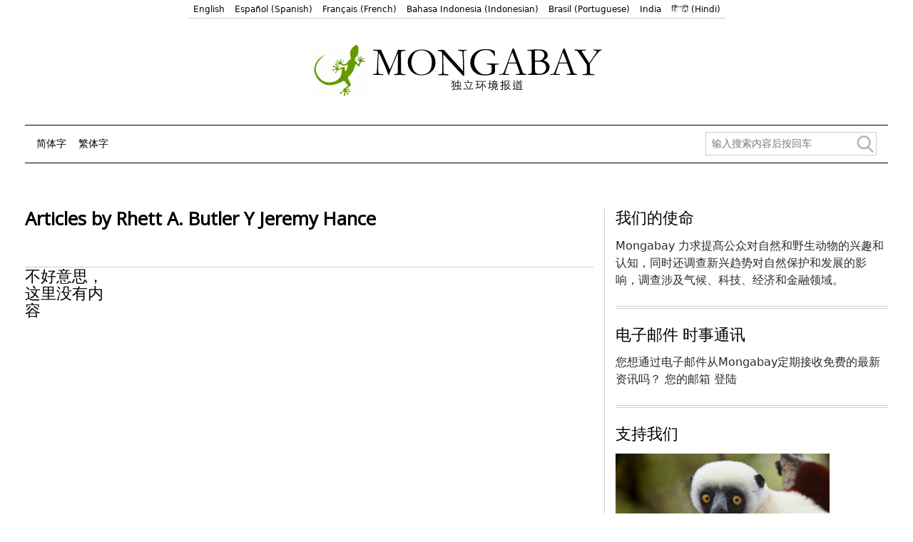

--- FILE ---
content_type: text/html; charset=UTF-8
request_url: https://cn.mongabay.com/by/rhett-a-butler-y-jeremy-hance/
body_size: 12846
content:
<!DOCTYPE html>
<!--[if IE 7]>
<html class="ie ie7" lang="zh-CN" class="no-js">
<![endif]-->
<!--[if IE 8]>
<html class="ie ie8" lang="zh-CN" class="no-js">
<![endif]-->
<!--[if !(IE 7) | !(IE 8) ]><!-->
<html lang="zh-CN" class="no-js" style="">
<!--<![endif]-->
	<head>
		<meta charset="UTF-8" />
		<title>Rhett A. Butler Y Jeremy Hance归档 - 环境新闻</title>
		<link href="//www.google-analytics.com" rel="dns-prefetch">

<!-- Google tag (gtag.js) -->
<script async src="https://www.googletagmanager.com/gtag/js?id=UA-12973256-1" type="3e2eb0fd5f2746c237053854-text/javascript"></script>
<script type="3e2eb0fd5f2746c237053854-text/javascript">
  window.dataLayer = window.dataLayer || [];
  function gtag(){dataLayer.push(arguments);}
  gtag('js', new Date());

  gtag('config', 'UA-12973256-1');
</script>




		
		<link rel="shortcut icon" href="https://cn.mongabay.com/wp-content/themes/mongabay_v1/img/icons/favicon.png" type="image/x-icon"/>
		<link rel="apple-touch-icon-precomposed" href="https://cn.mongabay.com/wp-content/themes/mongabay_v1/img/icons/ico-s2.jpg">
		<link rel="apple-touch-icon-precomposed" sizes="114x114" href="https://cn.mongabay.com/wp-content/themes/mongabay_v1/img/icons/ico-l2.jpg">
		<link rel="apple-touch-icon-precomposed" sizes="72x72" href="https://cn.mongabay.com/wp-content/themes/mongabay_v1/img/icons/ico-s.jpg">
		<link rel="apple-touch-icon-precomposed" sizes="144x144" href="https://cn.mongabay.com/wp-content/themes/mongabay_v1/img/icons/ico-l.jpg">
		<meta name="referrer" content="always" />
		<meta http-equiv="X-UA-Compatible" content="IE=edge,chrome=1" />
		<meta name="viewport" content="width=device-width, initial-scale=1.0, maximum-scale=1.0, user-scalable=no" />
		<meta name="description" content="关于野生动物和大自然新闻" />
		<meta property="fb:pages" content="24436227877" />
				<script type="3e2eb0fd5f2746c237053854-text/javascript">var et_site_url='https://cn.mongabay.com';var et_post_id='0';function et_core_page_resource_fallback(a,b){"undefined"===typeof b&&(b=a.sheet.cssRules&&0===a.sheet.cssRules.length);b&&(a.onerror=null,a.onload=null,a.href?a.href=et_site_url+"/?et_core_page_resource="+a.id+et_post_id:a.src&&(a.src=et_site_url+"/?et_core_page_resource="+a.id+et_post_id))}
</script><meta name='robots' content='index, follow, max-image-preview:large, max-snippet:-1, max-video-preview:-1' />
	<style>img:is([sizes="auto" i], [sizes^="auto," i]) { contain-intrinsic-size: 3000px 1500px }</style>
	
	<!-- This site is optimized with the Yoast SEO Premium plugin v25.8 (Yoast SEO v25.8) - https://yoast.com/wordpress/plugins/seo/ -->
	<link rel="canonical" href="https://cn.mongabay.com/by/rhett-a-butler-y-jeremy-hance/" />
	<meta property="og:locale" content="zh_CN" />
	<meta property="og:type" content="article" />
	<meta property="og:title" content="Rhett A. Butler Y Jeremy Hance归档" />
	<meta property="og:url" content="https://cn.mongabay.com/by/rhett-a-butler-y-jeremy-hance/" />
	<meta property="og:site_name" content="环境新闻" />
	<meta name="twitter:card" content="summary_large_image" />
	<script type="application/ld+json" class="yoast-schema-graph">{"@context":"https://schema.org","@graph":[{"@type":"CollectionPage","@id":"https://cn.mongabay.com/by/rhett-a-butler-y-jeremy-hance/","url":"https://cn.mongabay.com/by/rhett-a-butler-y-jeremy-hance/","name":"Rhett A. Butler Y Jeremy Hance归档 - 环境新闻","isPartOf":{"@id":"https://cn.mongabay.com/#website"},"breadcrumb":{"@id":"https://cn.mongabay.com/by/rhett-a-butler-y-jeremy-hance/#breadcrumb"},"inLanguage":"zh-CN"},{"@type":"BreadcrumbList","@id":"https://cn.mongabay.com/by/rhett-a-butler-y-jeremy-hance/#breadcrumb","itemListElement":[{"@type":"ListItem","position":1,"name":"Home","item":"https://cn.mongabay.com/"},{"@type":"ListItem","position":2,"name":"Rhett A. Butler Y Jeremy Hance"}]},{"@type":"WebSite","@id":"https://cn.mongabay.com/#website","url":"https://cn.mongabay.com/","name":"环境新闻","description":"关于野生动物和大自然新闻","potentialAction":[{"@type":"SearchAction","target":{"@type":"EntryPoint","urlTemplate":"https://cn.mongabay.com/?s={search_term_string}"},"query-input":{"@type":"PropertyValueSpecification","valueRequired":true,"valueName":"search_term_string"}}],"inLanguage":"zh-CN"}]}</script>
	<!-- / Yoast SEO Premium plugin. -->


<link rel='dns-prefetch' href='//www.googletagmanager.com' />
<!-- cn.mongabay.com is managing ads with Advanced Ads 2.0.16 – https://wpadvancedads.com/ --><script id="monga-ready" type="3e2eb0fd5f2746c237053854-text/javascript">
			window.advanced_ads_ready=function(e,a){a=a||"complete";var d=function(e){return"interactive"===a?"loading"!==e:"complete"===e};d(document.readyState)?e():document.addEventListener("readystatechange",(function(a){d(a.target.readyState)&&e()}),{once:"interactive"===a})},window.advanced_ads_ready_queue=window.advanced_ads_ready_queue||[];		</script>
		<link rel='stylesheet' id='wp-block-library-css' href='https://cn.mongabay.com/wp-includes/css/dist/block-library/style.min.css' media='all' />
<style id='classic-theme-styles-inline-css' type='text/css'>
/*! This file is auto-generated */
.wp-block-button__link{color:#fff;background-color:#32373c;border-radius:9999px;box-shadow:none;text-decoration:none;padding:calc(.667em + 2px) calc(1.333em + 2px);font-size:1.125em}.wp-block-file__button{background:#32373c;color:#fff;text-decoration:none}
</style>
<link rel='stylesheet' id='wp-components-css' href='https://cn.mongabay.com/wp-includes/css/dist/components/style.min.css' media='all' />
<link rel='stylesheet' id='wp-preferences-css' href='https://cn.mongabay.com/wp-includes/css/dist/preferences/style.min.css' media='all' />
<link rel='stylesheet' id='wp-block-editor-css' href='https://cn.mongabay.com/wp-includes/css/dist/block-editor/style.min.css' media='all' />
<link rel='stylesheet' id='wp-reusable-blocks-css' href='https://cn.mongabay.com/wp-includes/css/dist/reusable-blocks/style.min.css' media='all' />
<link rel='stylesheet' id='wp-patterns-css' href='https://cn.mongabay.com/wp-includes/css/dist/patterns/style.min.css' media='all' />
<link rel='stylesheet' id='wp-editor-css' href='https://cn.mongabay.com/wp-includes/css/dist/editor/style.min.css' media='all' />
<link rel='stylesheet' id='drop_shadow_block-style-css-css' href='https://cn.mongabay.com/wp-content/plugins/drop-shadow-boxes/block/blocks.style.build.css' media='all' />
<style id='global-styles-inline-css' type='text/css'>
:root{--wp--preset--aspect-ratio--square: 1;--wp--preset--aspect-ratio--4-3: 4/3;--wp--preset--aspect-ratio--3-4: 3/4;--wp--preset--aspect-ratio--3-2: 3/2;--wp--preset--aspect-ratio--2-3: 2/3;--wp--preset--aspect-ratio--16-9: 16/9;--wp--preset--aspect-ratio--9-16: 9/16;--wp--preset--color--black: #000000;--wp--preset--color--cyan-bluish-gray: #abb8c3;--wp--preset--color--white: #ffffff;--wp--preset--color--pale-pink: #f78da7;--wp--preset--color--vivid-red: #cf2e2e;--wp--preset--color--luminous-vivid-orange: #ff6900;--wp--preset--color--luminous-vivid-amber: #fcb900;--wp--preset--color--light-green-cyan: #7bdcb5;--wp--preset--color--vivid-green-cyan: #00d084;--wp--preset--color--pale-cyan-blue: #8ed1fc;--wp--preset--color--vivid-cyan-blue: #0693e3;--wp--preset--color--vivid-purple: #9b51e0;--wp--preset--gradient--vivid-cyan-blue-to-vivid-purple: linear-gradient(135deg,rgba(6,147,227,1) 0%,rgb(155,81,224) 100%);--wp--preset--gradient--light-green-cyan-to-vivid-green-cyan: linear-gradient(135deg,rgb(122,220,180) 0%,rgb(0,208,130) 100%);--wp--preset--gradient--luminous-vivid-amber-to-luminous-vivid-orange: linear-gradient(135deg,rgba(252,185,0,1) 0%,rgba(255,105,0,1) 100%);--wp--preset--gradient--luminous-vivid-orange-to-vivid-red: linear-gradient(135deg,rgba(255,105,0,1) 0%,rgb(207,46,46) 100%);--wp--preset--gradient--very-light-gray-to-cyan-bluish-gray: linear-gradient(135deg,rgb(238,238,238) 0%,rgb(169,184,195) 100%);--wp--preset--gradient--cool-to-warm-spectrum: linear-gradient(135deg,rgb(74,234,220) 0%,rgb(151,120,209) 20%,rgb(207,42,186) 40%,rgb(238,44,130) 60%,rgb(251,105,98) 80%,rgb(254,248,76) 100%);--wp--preset--gradient--blush-light-purple: linear-gradient(135deg,rgb(255,206,236) 0%,rgb(152,150,240) 100%);--wp--preset--gradient--blush-bordeaux: linear-gradient(135deg,rgb(254,205,165) 0%,rgb(254,45,45) 50%,rgb(107,0,62) 100%);--wp--preset--gradient--luminous-dusk: linear-gradient(135deg,rgb(255,203,112) 0%,rgb(199,81,192) 50%,rgb(65,88,208) 100%);--wp--preset--gradient--pale-ocean: linear-gradient(135deg,rgb(255,245,203) 0%,rgb(182,227,212) 50%,rgb(51,167,181) 100%);--wp--preset--gradient--electric-grass: linear-gradient(135deg,rgb(202,248,128) 0%,rgb(113,206,126) 100%);--wp--preset--gradient--midnight: linear-gradient(135deg,rgb(2,3,129) 0%,rgb(40,116,252) 100%);--wp--preset--font-size--small: 13px;--wp--preset--font-size--medium: 20px;--wp--preset--font-size--large: 36px;--wp--preset--font-size--x-large: 42px;--wp--preset--spacing--20: 0.44rem;--wp--preset--spacing--30: 0.67rem;--wp--preset--spacing--40: 1rem;--wp--preset--spacing--50: 1.5rem;--wp--preset--spacing--60: 2.25rem;--wp--preset--spacing--70: 3.38rem;--wp--preset--spacing--80: 5.06rem;--wp--preset--shadow--natural: 6px 6px 9px rgba(0, 0, 0, 0.2);--wp--preset--shadow--deep: 12px 12px 50px rgba(0, 0, 0, 0.4);--wp--preset--shadow--sharp: 6px 6px 0px rgba(0, 0, 0, 0.2);--wp--preset--shadow--outlined: 6px 6px 0px -3px rgba(255, 255, 255, 1), 6px 6px rgba(0, 0, 0, 1);--wp--preset--shadow--crisp: 6px 6px 0px rgba(0, 0, 0, 1);}:where(.is-layout-flex){gap: 0.5em;}:where(.is-layout-grid){gap: 0.5em;}body .is-layout-flex{display: flex;}.is-layout-flex{flex-wrap: wrap;align-items: center;}.is-layout-flex > :is(*, div){margin: 0;}body .is-layout-grid{display: grid;}.is-layout-grid > :is(*, div){margin: 0;}:where(.wp-block-columns.is-layout-flex){gap: 2em;}:where(.wp-block-columns.is-layout-grid){gap: 2em;}:where(.wp-block-post-template.is-layout-flex){gap: 1.25em;}:where(.wp-block-post-template.is-layout-grid){gap: 1.25em;}.has-black-color{color: var(--wp--preset--color--black) !important;}.has-cyan-bluish-gray-color{color: var(--wp--preset--color--cyan-bluish-gray) !important;}.has-white-color{color: var(--wp--preset--color--white) !important;}.has-pale-pink-color{color: var(--wp--preset--color--pale-pink) !important;}.has-vivid-red-color{color: var(--wp--preset--color--vivid-red) !important;}.has-luminous-vivid-orange-color{color: var(--wp--preset--color--luminous-vivid-orange) !important;}.has-luminous-vivid-amber-color{color: var(--wp--preset--color--luminous-vivid-amber) !important;}.has-light-green-cyan-color{color: var(--wp--preset--color--light-green-cyan) !important;}.has-vivid-green-cyan-color{color: var(--wp--preset--color--vivid-green-cyan) !important;}.has-pale-cyan-blue-color{color: var(--wp--preset--color--pale-cyan-blue) !important;}.has-vivid-cyan-blue-color{color: var(--wp--preset--color--vivid-cyan-blue) !important;}.has-vivid-purple-color{color: var(--wp--preset--color--vivid-purple) !important;}.has-black-background-color{background-color: var(--wp--preset--color--black) !important;}.has-cyan-bluish-gray-background-color{background-color: var(--wp--preset--color--cyan-bluish-gray) !important;}.has-white-background-color{background-color: var(--wp--preset--color--white) !important;}.has-pale-pink-background-color{background-color: var(--wp--preset--color--pale-pink) !important;}.has-vivid-red-background-color{background-color: var(--wp--preset--color--vivid-red) !important;}.has-luminous-vivid-orange-background-color{background-color: var(--wp--preset--color--luminous-vivid-orange) !important;}.has-luminous-vivid-amber-background-color{background-color: var(--wp--preset--color--luminous-vivid-amber) !important;}.has-light-green-cyan-background-color{background-color: var(--wp--preset--color--light-green-cyan) !important;}.has-vivid-green-cyan-background-color{background-color: var(--wp--preset--color--vivid-green-cyan) !important;}.has-pale-cyan-blue-background-color{background-color: var(--wp--preset--color--pale-cyan-blue) !important;}.has-vivid-cyan-blue-background-color{background-color: var(--wp--preset--color--vivid-cyan-blue) !important;}.has-vivid-purple-background-color{background-color: var(--wp--preset--color--vivid-purple) !important;}.has-black-border-color{border-color: var(--wp--preset--color--black) !important;}.has-cyan-bluish-gray-border-color{border-color: var(--wp--preset--color--cyan-bluish-gray) !important;}.has-white-border-color{border-color: var(--wp--preset--color--white) !important;}.has-pale-pink-border-color{border-color: var(--wp--preset--color--pale-pink) !important;}.has-vivid-red-border-color{border-color: var(--wp--preset--color--vivid-red) !important;}.has-luminous-vivid-orange-border-color{border-color: var(--wp--preset--color--luminous-vivid-orange) !important;}.has-luminous-vivid-amber-border-color{border-color: var(--wp--preset--color--luminous-vivid-amber) !important;}.has-light-green-cyan-border-color{border-color: var(--wp--preset--color--light-green-cyan) !important;}.has-vivid-green-cyan-border-color{border-color: var(--wp--preset--color--vivid-green-cyan) !important;}.has-pale-cyan-blue-border-color{border-color: var(--wp--preset--color--pale-cyan-blue) !important;}.has-vivid-cyan-blue-border-color{border-color: var(--wp--preset--color--vivid-cyan-blue) !important;}.has-vivid-purple-border-color{border-color: var(--wp--preset--color--vivid-purple) !important;}.has-vivid-cyan-blue-to-vivid-purple-gradient-background{background: var(--wp--preset--gradient--vivid-cyan-blue-to-vivid-purple) !important;}.has-light-green-cyan-to-vivid-green-cyan-gradient-background{background: var(--wp--preset--gradient--light-green-cyan-to-vivid-green-cyan) !important;}.has-luminous-vivid-amber-to-luminous-vivid-orange-gradient-background{background: var(--wp--preset--gradient--luminous-vivid-amber-to-luminous-vivid-orange) !important;}.has-luminous-vivid-orange-to-vivid-red-gradient-background{background: var(--wp--preset--gradient--luminous-vivid-orange-to-vivid-red) !important;}.has-very-light-gray-to-cyan-bluish-gray-gradient-background{background: var(--wp--preset--gradient--very-light-gray-to-cyan-bluish-gray) !important;}.has-cool-to-warm-spectrum-gradient-background{background: var(--wp--preset--gradient--cool-to-warm-spectrum) !important;}.has-blush-light-purple-gradient-background{background: var(--wp--preset--gradient--blush-light-purple) !important;}.has-blush-bordeaux-gradient-background{background: var(--wp--preset--gradient--blush-bordeaux) !important;}.has-luminous-dusk-gradient-background{background: var(--wp--preset--gradient--luminous-dusk) !important;}.has-pale-ocean-gradient-background{background: var(--wp--preset--gradient--pale-ocean) !important;}.has-electric-grass-gradient-background{background: var(--wp--preset--gradient--electric-grass) !important;}.has-midnight-gradient-background{background: var(--wp--preset--gradient--midnight) !important;}.has-small-font-size{font-size: var(--wp--preset--font-size--small) !important;}.has-medium-font-size{font-size: var(--wp--preset--font-size--medium) !important;}.has-large-font-size{font-size: var(--wp--preset--font-size--large) !important;}.has-x-large-font-size{font-size: var(--wp--preset--font-size--x-large) !important;}
:where(.wp-block-post-template.is-layout-flex){gap: 1.25em;}:where(.wp-block-post-template.is-layout-grid){gap: 1.25em;}
:where(.wp-block-columns.is-layout-flex){gap: 2em;}:where(.wp-block-columns.is-layout-grid){gap: 2em;}
:root :where(.wp-block-pullquote){font-size: 1.5em;line-height: 1.6;}
</style>
<link rel='stylesheet' id='framework-css' href='https://cn.mongabay.com/wp-content/themes/mongabay_v1/css/framework.min.310923.css' media='all' />
<link rel='stylesheet' id='boostrap-css' href='https://cn.mongabay.com/wp-content/themes/mongabay_v1/css/bootstrap.min.css' media='all' />
<link rel='stylesheet' id='addtohomescreen-css' href='https://cn.mongabay.com/wp-content/themes/mongabay_v1/css/addtohomescreen.min.css' media='all' />
<link rel='stylesheet' id='tablepress-default-css' href='https://cn.mongabay.com/wp-content/plugins/tablepress/css/build/default.css' media='all' />
<script type="3e2eb0fd5f2746c237053854-text/javascript" src="https://cn.mongabay.com/wp-includes/js/jquery/jquery.min.js" id="jquery-core-js"></script>
<script type="3e2eb0fd5f2746c237053854-text/javascript" src="https://cn.mongabay.com/wp-includes/js/jquery/jquery-migrate.min.js" id="jquery-migrate-js"></script>
<link rel="https://api.w.org/" href="https://cn.mongabay.com/wp-json/" /><link rel="alternate" title="JSON" type="application/json" href="https://cn.mongabay.com/wp-json/wp/v2/byline/3112" /><meta name="generator" content="Site Kit by Google 1.170.0" /><!-- HubSpot WordPress Plugin v11.3.16: embed JS disabled as a portalId has not yet been configured --><script type="3e2eb0fd5f2746c237053854-text/javascript">var PwpJsVars = {"AjaxURL":"https:\/\/cn.mongabay.com\/wp-admin\/admin-ajax.php","homeurl":"https:\/\/cn.mongabay.com\/","installprompt":{"mode":"normal","pageloads":"2","onclick":""}};</script>		<script type="3e2eb0fd5f2746c237053854-text/javascript" id="serviceworker-unregister">
			if ('serviceWorker' in navigator) {
				navigator.serviceWorker.getRegistrations().then(function (registrations) {
					registrations.forEach(function (registration) {
						if (registration.active.scriptURL === window.location.origin + '/pwp-serviceworker.js') {
							registration.unregister();
						}
					});
				});
			}
		</script>
				<script type="3e2eb0fd5f2746c237053854-text/javascript" id="serviceworker">
			if (navigator.serviceWorker) {
				window.addEventListener('load', function () {
					navigator.serviceWorker.register(
						"https:\/\/cn.mongabay.com\/?wp_service_worker=1", {"scope": "\/"}
					);
				});
			}
		</script>
		<link rel="manifest" href="https://cn.mongabay.com/wp-json/app/v1/pwp-manifest"><meta name="theme-color" content="#000000">		<meta name="onesignal" content="wordpress-plugin"/>
		<script src="https://cdn.onesignal.com/sdks/OneSignalSDK.js" async type="3e2eb0fd5f2746c237053854-text/javascript"></script>
		<script type="3e2eb0fd5f2746c237053854-text/javascript">

			window.OneSignal = window.OneSignal || [];

			OneSignal.push(function () {

				OneSignal.SERVICE_WORKER_UPDATER_PATH = "https://cn.mongabay.com/?wp_service_worker=1";
				OneSignal.SERVICE_WORKER_PATH = "https://cn.mongabay.com/?wp_service_worker=1";
				OneSignal.SERVICE_WORKER_PARAM = {
					scope: '/'
				};

				OneSignal.setDefaultNotificationUrl("https://cn.mongabay.com");
				var oneSignal_options = {};
				window._oneSignalInitOptions = oneSignal_options;

				oneSignal_options['wordpress'] = true;
oneSignal_options['appId'] = '';
oneSignal_options['autoRegister'] = false;
oneSignal_options['httpPermissionRequest'] = { };
oneSignal_options['httpPermissionRequest']['enable'] = true;
oneSignal_options['welcomeNotification'] = { };
oneSignal_options['welcomeNotification']['title'] = "";
oneSignal_options['welcomeNotification']['message'] = "";
oneSignal_options['path'] = "sdk_files/";
oneSignal_options['promptOptions'] = { };
oneSignal_options['notifyButton'] = { };
oneSignal_options['notifyButton']['enable'] = true;
oneSignal_options['notifyButton']['position'] = 'bottom-right';
oneSignal_options['notifyButton']['theme'] = 'default';
oneSignal_options['notifyButton']['size'] = 'medium';
oneSignal_options['notifyButton']['prenotify'] = false;
oneSignal_options['notifyButton']['showCredit'] = true;
oneSignal_options['notifyButton']['text'] = {};
				OneSignal.init(window._oneSignalInitOptions);
							});

			function documentInitOneSignal() {
				var oneSignal_elements = document.getElementsByClassName("OneSignal-prompt");

				var oneSignalLinkClickHandler = function(event) { OneSignal.push(['registerForPushNotifications']); event.preventDefault(); };				for (var i = 0; i < oneSignal_elements.length; i++) {
					oneSignal_elements[i].addEventListener('click', oneSignalLinkClickHandler, false);
				}
			}

			if (document.readyState === 'complete') {
				documentInitOneSignal();
			} else {
				window.addEventListener("load", function (event) {
					documentInitOneSignal();
				});
			}
		</script>
		<style type="text/css">
			.wpsdc-drop-cap {
				float : left;				
				padding : 0.25em 0.05em 0.25em 0;				
				font-size : 5em;
				line-height : 0.4em;}
		</style><link rel="preload" href="https://cn.mongabay.com/wp-content/plugins/bloom/core/admin/fonts/modules.ttf" as="font" crossorigin="anonymous">
<meta name="description" content="Mongabay意在通过考察气候、科技、经济和金融方面的新趋势对野生保育和发展的影响，来唤起人们对野生环境和野生动植物的兴趣和欣赏。" />
<meta name="Tags" content="Mongabay, Mongabay Environmental News, Environmental News, Conservation News" />
<meta property="keywords" content="Mongabay, Mongabay Environmental News, Environmental News, Conservation News" />
<meta name="robots" content="index, follow" />
<link rel="publisher" href="https://plus.google.com/+Mongabay/" />
<meta property="article:publisher" content="https://www.facebook.com/mongabay/"/>
	<!-- Global site tag (gtag.js) - Google Analytics -->

	<!-- Fonts Plugin CSS - https://fontsplugin.com/ -->
	<style>
			</style>
	<!-- Fonts Plugin CSS -->
	
	</head>
	<body class="archive tax-byline term-rhett-a-butler-y-jeremy-hance term-3112 wp-theme-mongabay_v1 et_bloom aa-prefix-monga-">
<!-- Added 2023-06-07 -->
	<!-- Added 2023-06-07 -->
		

		
		<!-- container -->
		<div class="container">
			<header class="header" role="banner">
								<div id="language-bar"><ul><li><a href="https://news.mongabay.com/" data-wpel-link="external" rel="external noopener noreferrer">English</a></li><li><a href="https://es.mongabay.com/" data-wpel-link="external" rel="external noopener noreferrer">Español (Spanish)</a></li><li><a href="https://fr.mongabay.com/" data-wpel-link="external" rel="external noopener noreferrer">Français (French)</a></li><li><a href="https://www.mongabay.co.id/" data-wpel-link="external" rel="external noopener noreferrer">Bahasa Indonesia (Indonesian)</a></li><li><a href="https://brasil.mongabay.com/" data-wpel-link="external" rel="external noopener noreferrer">Brasil (Portuguese)</a></li><li><a href="https://india.mongabay.com/" data-wpel-link="external" rel="external noopener noreferrer">India</a></li><li><a href="https://hindi.mongabay.com/" data-wpel-link="external" rel="external noopener noreferrer">हिंदी (Hindi)</a></li></ul></div><div class="site-identity"><div class="logo"><a href="https://cn.mongabay.com" data-wpel-link="internal"><svg width="410" height="75" aria-label="Mongabay"><image xlink:href="https://cn.mongabay.com/wp-content/themes/mongabay_v1/img/logo/mongabay_logo_cn.svg" src="https://cn.mongabay.com/wp-content/themes/mongabay_v1/img/logo/mongabay_logo_cn.png" width="410" height="75" alt="Mongabay"/></svg></a></div></div><div class="main-menu"><nav class="navbar hidden-md-down navbar-light" itemscope="itemscope" itemtype="https://schema.org/SiteNavigationElement">
	<div id="navbarMainMenu">
		<ul class="navbar-nav mr-auto">
			<li class="nav-item 1"><a href="https://cn.mongabay.com/list/%e7%ae%80%e4%bd%93%e5%ad%97/" class="nav-link" data-wpel-link="internal">简体字</a></li><li class="nav-item 2"><a href="https://cn.mongabay.com/list/%e7%b9%81%e4%bd%93%e5%ad%97/" class="nav-link" data-wpel-link="internal">繁体字</a></li>			<li class="menu-search"><!-- search -->
<form class="search" method="get" action="https://cn.mongabay.com" role="search">
	<input class="search-input" type="search" name="s" placeholder="输入搜索内容后按回车"/>
</form>
<!-- /search -->
</li>
		</ul>
	</div>
</nav></div>			</header>
			<div class="clearfix"></div>
			    <main role="main">
                <div class="row">
            <div id="main" class="col-lg-8">
                <div class="tag-line">
                    <h1>Articles by Rhett A. Butler Y Jeremy Hance</h1>
                    <p></p>
                </div>
                <!-- section -->
                <section>

                    <div id="post-wrapper-news" class="row" data-columns>
                        
<article>
	<h2>不好意思，这里没有内容</h2>
</article>
                    </div>
                    <div class="counter">
                                            </div>
                    
                </section>
            </div>
            <!-- sidebar -->
<aside class="sidebar col-lg-4" role="complementary">

	<div class="sidebar-widget">
		<div id="text-2" class="widget_text"><h2>我们的使命</h2>			<div class="textwidget">Mongabay 力求提髙公众对自然和野生动物的兴趣和认知，同时还调查新兴趋势对自然保护和发展的影响，调查涉及气候、科技、经济和金融领域。 </div>
		</div><div id="text-3" class="widget_text"><h2>电子邮件 时事通讯</h2>			<div class="textwidget">您想通过电子邮件从Mongabay定期接收免费的最新资讯吗？
您的邮箱 登陆
</div>
		</div><div id="text-4" class="widget_text"><h2>支持我们</h2>			<div class="textwidget"><a href="http://mongabay.org/donate/appeal/" data-wpel-link="external" rel="external noopener noreferrer"><img src="https://mongabay-images.s3.amazonaws.com/logos/sifaka_appeal_madagascar_0032.jpg"></a><p>Mongabay离不开像您一样的读者的支持。</p><a href="http://mongabay.org/donate/appeal/" class="button button-donate" data-wpel-link="external" rel="external noopener noreferrer">请加入我们。</a></div>
		</div>	</div>

</aside>
<!-- /sidebar -->
        </div>
        <!-- /row -->
            </main>
</div>
<!-- /container -->
<svg display="none">
				<defs>
					<g id="by">
						<circle xmlns="http://www.w3.org/2000/svg" cx="37.637" cy="28.806" r="28.276" fill="#FFFFFF"></circle><path xmlns="http://www.w3.org/2000/svg" d="M37.443-3.5c8.988,0,16.57,3.085,22.742,9.257C66.393,11.967,69.5,19.548,69.5,28.5c0,8.991-3.049,16.476-9.145,22.456 C53.879,57.319,46.242,60.5,37.443,60.5c-8.649,0-16.153-3.144-22.514-9.43C8.644,44.784,5.5,37.262,5.5,28.5 c0-8.761,3.144-16.342,9.429-22.742C21.101-0.415,28.604-3.5,37.443-3.5z M37.557,2.272c-7.276,0-13.428,2.553-18.457,7.657 c-5.22,5.334-7.829,11.525-7.829,18.572c0,7.086,2.59,13.22,7.77,18.398c5.181,5.182,11.352,7.771,18.514,7.771 c7.123,0,13.334-2.607,18.629-7.828c5.029-4.838,7.543-10.952,7.543-18.343c0-7.276-2.553-13.465-7.656-18.571 C50.967,4.824,44.795,2.272,37.557,2.272z M46.129,20.557v13.085h-3.656v15.542h-9.944V33.643h-3.656V20.557 c0-0.572,0.2-1.057,0.599-1.457c0.401-0.399,0.887-0.6,1.457-0.6h13.144c0.533,0,1.01,0.2,1.428,0.6 C45.918,19.5,46.129,19.986,46.129,20.557z M33.042,12.329c0-3.008,1.485-4.514,4.458-4.514s4.457,1.504,4.457,4.514 c0,2.971-1.486,4.457-4.457,4.457S33.042,15.3,33.042,12.329z"></path>
					</g>
					<g id="cc">
						<circle xmlns="http://www.w3.org/2000/svg" cx="37.785" cy="28.501" r="28.836" fill="#FFFFFF"></circle><path xmlns="http://www.w3.org/2000/svg" d="M37.441-3.5c8.951,0,16.572,3.125,22.857,9.372c3.008,3.009,5.295,6.448,6.857,10.314 c1.561,3.867,2.344,7.971,2.344,12.314c0,4.381-0.773,8.486-2.314,12.313c-1.543,3.828-3.82,7.21-6.828,10.143 c-3.123,3.085-6.666,5.448-10.629,7.086c-3.961,1.638-8.057,2.457-12.285,2.457s-8.276-0.808-12.143-2.429 c-3.866-1.618-7.333-3.961-10.4-7.027c-3.067-3.066-5.4-6.524-7-10.372S5.5,32.767,5.5,28.5c0-4.229,0.809-8.295,2.428-12.2 c1.619-3.905,3.972-7.4,7.057-10.486C21.08-0.394,28.565-3.5,37.441-3.5z M37.557,2.272c-7.314,0-13.467,2.553-18.458,7.657 c-2.515,2.553-4.448,5.419-5.8,8.6c-1.354,3.181-2.029,6.505-2.029,9.972c0,3.429,0.675,6.734,2.029,9.913 c1.353,3.183,3.285,6.021,5.8,8.516c2.514,2.496,5.351,4.399,8.515,5.715c3.161,1.314,6.476,1.971,9.943,1.971 c3.428,0,6.75-0.665,9.973-1.999c3.219-1.335,6.121-3.257,8.713-5.771c4.99-4.876,7.484-10.99,7.484-18.344 c0-3.543-0.648-6.895-1.943-10.057c-1.293-3.162-3.18-5.98-5.654-8.458C50.984,4.844,44.795,2.272,37.557,2.272z M37.156,23.187 l-4.287,2.229c-0.458-0.951-1.019-1.619-1.685-2c-0.667-0.38-1.286-0.571-1.858-0.571c-2.856,0-4.286,1.885-4.286,5.657 c0,1.714,0.362,3.084,1.085,4.113c0.724,1.029,1.791,1.544,3.201,1.544c1.867,0,3.181-0.915,3.944-2.743l3.942,2 c-0.838,1.563-2,2.791-3.486,3.686c-1.484,0.896-3.123,1.343-4.914,1.343c-2.857,0-5.163-0.875-6.915-2.629 c-1.752-1.752-2.628-4.19-2.628-7.313c0-3.048,0.886-5.466,2.657-7.257c1.771-1.79,4.009-2.686,6.715-2.686 C32.604,18.558,35.441,20.101,37.156,23.187z M55.613,23.187l-4.229,2.229c-0.457-0.951-1.02-1.619-1.686-2 c-0.668-0.38-1.307-0.571-1.914-0.571c-2.857,0-4.287,1.885-4.287,5.657c0,1.714,0.363,3.084,1.086,4.113 c0.723,1.029,1.789,1.544,3.201,1.544c1.865,0,3.18-0.915,3.941-2.743l4,2c-0.875,1.563-2.057,2.791-3.541,3.686 c-1.486,0.896-3.105,1.343-4.857,1.343c-2.896,0-5.209-0.875-6.941-2.629c-1.736-1.752-2.602-4.19-2.602-7.313 c0-3.048,0.885-5.466,2.658-7.257c1.77-1.79,4.008-2.686,6.713-2.686C51.117,18.558,53.938,20.101,55.613,23.187z"></path>
					</g>
					<symbol xmlns="http://www.w3.org/2000/svg" viewBox="0 0 60 60" id="more">
				    	<path d="M18 26c-2.206 0-4 1.794-4 4s1.794 4 4 4 4-1.794 4-4-1.794-4-4-4zm12 0c-2.206 0-4 1.794-4 4s1.794 4 4 4 4-1.794 4-4-1.794-4-4-4zm16 4c0-2.206-1.794-4-4-4s-4 1.794-4 4 1.794 4 4 4 4-1.794 4-4z"></path>
				    	<path d="M2.414 30l13.293-13.293a.999.999 0 1 0-1.414-1.414l-14 14a.999.999 0 0 0 0 1.414l14 14a.997.997 0 0 0 1.414 0 .999.999 0 0 0 0-1.414L2.414 30zm57.293-.707l-14-14a.999.999 0 1 0-1.414 1.414L57.586 30 44.293 43.293a.999.999 0 1 0 1.414 1.414l14-14a.999.999 0 0 0 0-1.414z"></path>
					</symbol>
					<g id="nd">
						<circle xmlns="http://www.w3.org/2000/svg" cx="37.564" cy="28.288" r="29.013" fill="#FFFFFF"></circle><path xmlns="http://www.w3.org/2000/svg" d="M37.443-3.5c8.951,0,16.531,3.105,22.742,9.315C66.393,11.987,69.5,19.548,69.5,28.5c0,8.954-3.049,16.457-9.145,22.514 C53.918,57.338,46.279,60.5,37.443,60.5c-8.649,0-16.153-3.143-22.514-9.43C8.644,44.786,5.5,37.264,5.5,28.501 c0-8.723,3.144-16.285,9.429-22.685C21.138-0.395,28.643-3.5,37.443-3.5z M37.557,2.272c-7.276,0-13.428,2.572-18.457,7.715 c-5.22,5.296-7.829,11.467-7.829,18.513c0,7.125,2.59,13.257,7.77,18.4c5.181,5.182,11.352,7.771,18.514,7.771 c7.123,0,13.334-2.608,18.629-7.828c5.029-4.876,7.543-10.989,7.543-18.343c0-7.313-2.553-13.485-7.656-18.513 C51.004,4.842,44.832,2.272,37.557,2.272z M49.615,20.956v5.486H26.358v-5.486H49.615z M49.615,31.243v5.483H26.358v-5.483H49.615 z"></path>
					</g>
					<symbol xmlns="http://www.w3.org/2000/svg" viewBox="0 0 486.392 486.392" id="rss">
					    <g fill="#010002">
					      <path d="M.182 0v93.266c216.505 0 392.7 176.378 392.7 393.126h93.509C486.392 218.268 268.245 0 .182 0z"></path>
					      <path d="M.061 165.221v93.235c60.708 0 117.768 23.742 160.752 66.757 42.924 42.894 66.636 100.227 66.636 161.178h93.661c0-177.107-144.063-321.17-321.049-321.17z"></path>
					      <path d="M64.751 356.647C29.031 356.647 0 385.739 0 421.245c0 35.719 29.031 64.538 64.751 64.538 35.841 0 64.842-28.819 64.842-64.538-.03-35.445-29.001-64.598-64.842-64.598z"></path>
					    </g>
					 </symbol>
					<symbol xmlns="http://www.w3.org/2000/svg" viewBox="0 0 97.395 97.395" id="instagram">
    					<path d="M12.501 0h72.393c6.875 0 12.5 5.09 12.5 12.5v72.395c0 7.41-5.625 12.5-12.5 12.5H12.501C5.624 97.395 0 92.305 0 84.895V12.5C0 5.09 5.624 0 12.501 0zm58.447 10.821a4.395 4.395 0 0 0-4.383 4.385v10.495a4.396 4.396 0 0 0 4.383 4.385h11.008a4.398 4.398 0 0 0 4.385-4.385V15.206a4.397 4.397 0 0 0-4.385-4.385H70.948zm15.439 30.367h-8.572a28.486 28.486 0 0 1 1.25 8.355c0 16.2-13.556 29.332-30.275 29.332-16.718 0-30.272-13.132-30.272-29.332 0-2.904.438-5.708 1.25-8.355h-8.945v41.141a3.884 3.884 0 0 0 3.872 3.872h67.822a3.883 3.883 0 0 0 3.872-3.872V41.188h-.002zM48.789 29.533c-10.802 0-19.56 8.485-19.56 18.953s8.758 18.953 19.56 18.953c10.803 0 19.562-8.485 19.562-18.953s-8.758-18.953-19.562-18.953z"></path>
  					</symbol>
					<symbol xmlns="http://www.w3.org/2000/svg" viewBox="0 0 96.124 96.123" id="facebook">
						<path xmlns="http://www.w3.org/2000/svg" d="M72.089,0.02L59.624,0C45.62,0,36.57,9.285,36.57,23.656v10.907H24.037c-1.083,0-1.96,0.878-1.96,1.961v15.803 c0,1.083,0.878,1.96,1.96,1.96h12.533v39.876c0,1.083,0.877,1.96,1.96,1.96h16.352c1.083,0,1.96-0.878,1.96-1.96V54.287h14.654 c1.083,0,1.96-0.877,1.96-1.96l0.006-15.803c0-0.52-0.207-1.018-0.574-1.386c-0.367-0.368-0.867-0.575-1.387-0.575H56.842v-9.246 c0-4.444,1.059-6.7,6.848-6.7l8.397-0.003c1.082,0,1.959-0.878,1.959-1.96V1.98C74.046,0.899,73.17,0.022,72.089,0.02z"></path>
					</symbol>
					<symbol xmlns="http://www.w3.org/2000/svg" viewBox="0 0 430.117 430.117" id="linkedin">
    					<path d="M430.117 261.543V420.56h-92.188V272.193c0-37.271-13.334-62.707-46.703-62.707-25.473 0-40.632 17.142-47.301 33.724-2.432 5.928-3.058 14.179-3.058 22.477V420.56h-92.219s1.242-251.285 0-277.32h92.21v39.309c-.187.294-.43.611-.606.896h.606v-.896c12.251-18.869 34.13-45.824 83.102-45.824 60.673-.001 106.157 39.636 106.157 124.818zM52.183 9.558C20.635 9.558 0 30.251 0 57.463c0 26.619 20.038 47.94 50.959 47.94h.616c32.159 0 52.159-21.317 52.159-47.94-.606-27.212-20-47.905-51.551-47.905zM5.477 420.56h92.184V143.24H5.477v277.32z"></path>
  					</symbol>
					<symbol xmlns="http://www.w3.org/2000/svg" viewBox="0 0 612 612" id="twitter">
    					<path d="M612 116.258a250.714 250.714 0 0 1-72.088 19.772c25.929-15.527 45.777-40.155 55.184-69.411-24.322 14.379-51.169 24.82-79.775 30.48-22.907-24.437-55.49-39.658-91.63-39.658-69.334 0-125.551 56.217-125.551 125.513 0 9.828 1.109 19.427 3.251 28.606-104.326-5.24-196.835-55.223-258.75-131.174-10.823 18.51-16.98 40.078-16.98 63.101 0 43.559 22.181 81.993 55.835 104.479a125.556 125.556 0 0 1-56.867-15.756v1.568c0 60.806 43.291 111.554 100.693 123.104-10.517 2.83-21.607 4.398-33.08 4.398-8.107 0-15.947-.803-23.634-2.333 15.985 49.907 62.336 86.199 117.253 87.194-42.947 33.654-97.099 53.655-155.916 53.655-10.134 0-20.116-.612-29.944-1.721 55.567 35.681 121.536 56.485 192.438 56.485 230.948 0 357.188-191.291 357.188-357.188l-.421-16.253c24.666-17.593 46.005-39.697 62.794-64.861z" fill="#010002"></path>
  					</symbol>
					<symbol xmlns="http://www.w3.org/2000/svg" viewBox="0 0 90 90" id="youtube">
    					<path d="M70.939 65.832H66l.023-2.869a2.329 2.329 0 0 1 2.326-2.318h.315a2.332 2.332 0 0 1 2.332 2.318l-.057 2.869zm-18.526-6.148c-1.253 0-2.278.842-2.278 1.873V75.51c0 1.029 1.025 1.869 2.278 1.869 1.258 0 2.284-.84 2.284-1.869V61.557c0-1.032-1.026-1.873-2.284-1.873zM82.5 51.879v26.544C82.5 84.79 76.979 90 70.23 90H19.771C13.02 90 7.5 84.79 7.5 78.423V51.879c0-6.367 5.52-11.578 12.271-11.578H70.23c6.749 0 12.27 5.211 12.27 11.578zM23.137 81.305l-.004-27.961 6.255.002v-4.143l-16.674-.025v4.073l5.205.015v28.039h5.218zm18.75-23.796h-5.215V72.44c0 2.16.131 3.24-.008 3.621-.424 1.158-2.33 2.388-3.073.125-.126-.396-.015-1.591-.017-3.643l-.021-15.034h-5.186l.016 14.798c.004 2.268-.051 3.959.018 4.729.127 1.357.082 2.939 1.341 3.843 2.346 1.69 6.843-.252 7.968-2.668l-.01 3.083 4.188.005-.001-23.79zM58.57 74.607l-.011-12.427c-.004-4.736-3.547-7.572-8.356-3.74l.021-9.239-5.209.008-.025 31.89 4.284-.062.39-1.986c5.473 5.021 8.914 1.58 8.906-4.444zm16.321-1.647l-3.91.021c-.002.155-.008.334-.01.529v2.182c0 1.168-.965 2.119-2.137 2.119h-.766c-1.174 0-2.139-.951-2.139-2.119v-5.739h8.954v-3.37c0-2.463-.063-4.925-.267-6.333-.641-4.454-6.893-5.161-10.051-2.881a5.887 5.887 0 0 0-2.188 2.945c-.444 1.281-.665 3.031-.665 5.254v7.41c.002 12.318 14.964 10.577 13.179-.018zM54.833 32.732a3.55 3.55 0 0 0 1.254 1.584c.56.394 1.276.592 2.134.592.752 0 1.418-.203 1.998-.622.578-.417 1.065-1.04 1.463-1.871l-.099 2.046h5.813V9.74H62.82v19.24a1.907 1.907 0 0 1-3.811 0V9.74h-4.776v16.674c0 2.124.039 3.54.102 4.258.065.713.229 1.397.498 2.06zM37.217 18.77c0-2.373.198-4.226.591-5.562.396-1.331 1.107-2.401 2.137-3.208 1.027-.811 2.342-1.217 3.941-1.217 1.345 0 2.497.264 3.459.781.967.52 1.713 1.195 2.23 2.028a8 8 0 0 1 1.076 2.574c.195.891.291 2.235.291 4.048v6.252c0 2.293-.092 3.98-.271 5.051a8.006 8.006 0 0 1-1.146 3.004c-.58.924-1.329 1.615-2.237 2.056-.918.445-1.968.663-3.154.663-1.325 0-2.441-.183-3.361-.565-.923-.38-1.636-.953-2.144-1.714-.513-.762-.874-1.69-1.092-2.772-.219-1.081-.323-2.707-.323-4.874l.003-6.545zm4.553 9.82c0 1.4 1.042 2.543 2.311 2.543 1.27 0 2.308-1.143 2.308-2.543V15.43c0-1.398-1.038-2.541-2.308-2.541-1.269 0-2.311 1.143-2.311 2.541v13.16zm-16.088 6.645h5.484l.006-18.96L37.652.033h-5.998l-3.445 12.064L24.715 0h-5.936l6.894 16.284.009 18.951z"></path>
  					</symbol>
					  <symbol xmlns="http://www.w3.org/2000/svg"  viewBox="0 0 24 24" id="print">
    					<path d="M19 8C20.66 8 22 9.34 22 11V17H18V21H6V17H2V11C2 9.34 3.34 8 5 8H6V3H18V8H19M8 5V8H16V5H8M16 19V15H8V19H16M18 15H20V11C20 10.45 19.55 10 19 10H5C4.45 10 4 10.45 4 11V15H6V13H18V15M19 11.5C19 12.05 18.55 12.5 18 12.5C17.45 12.5 17 12.05 17 11.5C17 10.95 17.45 10.5 18 10.5C18.55 10.5 19 10.95 19 11.5Z" />
					</symbol>
				</defs>
			</svg>			
			<footer class="footer" role="contentinfo">
				<div class="container">
					<div class="row">
						<div class="col-lg-3">
													</div>
						<div class="col-lg-3">
												</div>
						<div class="col-lg-3">
													</div>
						<div class="col-lg-3">
												</div>
						<p class="copyright">
							© 2026 Copyright 环境新闻						</p>
					</div>
				</div>
			</footer>
		<script type="speculationrules">
{"prefetch":[{"source":"document","where":{"and":[{"href_matches":"\/*"},{"not":{"href_matches":["\/wp-*.php","\/wp-admin\/*","\/wp-content\/uploads\/sites\/23\/*","\/wp-content\/*","\/wp-content\/plugins\/*","\/wp-content\/themes\/mongabay_v1\/*","\/*\\?(.+)"]}},{"not":{"selector_matches":"a[rel~=\"nofollow\"]"}},{"not":{"selector_matches":".no-prefetch, .no-prefetch a"}}]},"eagerness":"conservative"}]}
</script>
<link rel='stylesheet' id='soundcite-css' href='https://cdn.knightlab.com/libs/soundcite/latest/css/player.css' media='all' />
<script type="3e2eb0fd5f2746c237053854-text/javascript" src="https://cn.mongabay.com/wp-content/themes/mongabay_v1/js/lib/jq.fittext.min.js" id="fittext-js"></script>
<script type="3e2eb0fd5f2746c237053854-text/javascript" src="https://cn.mongabay.com/wp-content/themes/mongabay_v1/js/lib/util.min.js" id="bootstraputils-js"></script>
<script type="3e2eb0fd5f2746c237053854-text/javascript" src="https://cn.mongabay.com/wp-content/themes/mongabay_v1/js/lib/tabs.min.js" id="bootstraptabs-js"></script>
<script type="3e2eb0fd5f2746c237053854-text/javascript" src="https://cn.mongabay.com/wp-content/themes/mongabay_v1/js/lib/addtohomescreen.min.js" id="addtohomescreen-js"></script>
<script type="3e2eb0fd5f2746c237053854-text/javascript" src="https://cn.mongabay.com/wp-content/themes/mongabay_v1/js/scripts.min.js" id="scripts-js"></script>
<script type="3e2eb0fd5f2746c237053854-text/javascript" src="https://cn.mongabay.com/wp-content/plugins/progressive-wp/assets/scripts/ui-installprompt.js" id="pwp-installprompt-script-js"></script>
<script type="3e2eb0fd5f2746c237053854-text/javascript" src="https://cn.mongabay.com/wp-content/themes/mongabay_v1/js/lib/salvattore.min.js" id="salvattore-js"></script>
<script type="3e2eb0fd5f2746c237053854-text/javascript" src="https://cn.mongabay.com/wp-content/plugins/advanced-ads/admin/assets/js/advertisement.js" id="advanced-ads-find-adblocker-js"></script>
<script type="3e2eb0fd5f2746c237053854-text/javascript" src="https://cn.mongabay.com/wp-content/plugins/bloom/core/admin/js/common.js" id="et-core-common-js"></script>
<script type="3e2eb0fd5f2746c237053854-text/javascript" src="https://cdn.knightlab.com/libs/soundcite/latest/js/soundcite.min.js" id="soundcite-js"></script>
	   <script type="3e2eb0fd5f2746c237053854-text/javascript">
	     	jQuery('.soliloquy-container').removeClass('no-js');
	   </script>
	   <script type="3e2eb0fd5f2746c237053854-text/javascript">!function(){window.advanced_ads_ready_queue=window.advanced_ads_ready_queue||[],advanced_ads_ready_queue.push=window.advanced_ads_ready;for(var d=0,a=advanced_ads_ready_queue.length;d<a;d++)advanced_ads_ready(advanced_ads_ready_queue[d])}();</script>	<script type="3e2eb0fd5f2746c237053854-text/javascript">(function(){function c(){var b=a.contentDocument||a.contentWindow.document;if(b){var d=b.createElement('script');d.innerHTML="window.__CF$cv$params={r:'9bf66c887815eb58',t:'MTc2ODY1ODg5OS4wMDAwMDA='};var a=document.createElement('script');a.nonce='';a.src='/cdn-cgi/challenge-platform/scripts/jsd/main.js';document.getElementsByTagName('head')[0].appendChild(a);";b.getElementsByTagName('head')[0].appendChild(d)}}if(document.body){var a=document.createElement('iframe');a.height=1;a.width=1;a.style.position='absolute';a.style.top=0;a.style.left=0;a.style.border='none';a.style.visibility='hidden';document.body.appendChild(a);if('loading'!==document.readyState)c();else if(window.addEventListener)document.addEventListener('DOMContentLoaded',c);else{var e=document.onreadystatechange||function(){};document.onreadystatechange=function(b){e(b);'loading'!==document.readyState&&(document.onreadystatechange=e,c())}}}})();</script><foreignObject><script src="/cdn-cgi/scripts/7d0fa10a/cloudflare-static/rocket-loader.min.js" data-cf-settings="3e2eb0fd5f2746c237053854-|49" defer></script></foreignObject><script defer src="https://static.cloudflareinsights.com/beacon.min.js/vcd15cbe7772f49c399c6a5babf22c1241717689176015" integrity="sha512-ZpsOmlRQV6y907TI0dKBHq9Md29nnaEIPlkf84rnaERnq6zvWvPUqr2ft8M1aS28oN72PdrCzSjY4U6VaAw1EQ==" data-cf-beacon='{"version":"2024.11.0","token":"d6fea170b7564189b5ed260db1a6f2ef","server_timing":{"name":{"cfCacheStatus":true,"cfEdge":true,"cfExtPri":true,"cfL4":true,"cfOrigin":true,"cfSpeedBrain":true},"location_startswith":null}}' crossorigin="anonymous"></script>
</body>
</html>

--- FILE ---
content_type: text/css
request_url: https://cn.mongabay.com/wp-content/themes/mongabay_v1/css/framework.min.310923.css
body_size: 5144
content:
@import url('https://fonts.googleapis.com/css?family=Tenor+Sans');
@import url('https://fonts.googleapis.com/css?family=Cardo');
@import url('https://fonts.googleapis.com/css?family=Archivo+Black');
@import url('https://fonts.googleapis.com/css?family=Open+Sans');
*,*:after,*:before{-moz-box-sizing:border-box;box-sizing:border-box;-webkit-font-smoothing:antialiased;font-smoothing:antialiased;text-rendering:optimizeLegibility}html{}html,body{width:100%;height:100%}body{font-family:-apple-system,BlinkMacSystemFont,'Segoe UI',Roboto,Oxygen-Sans,Ubuntu,Cantarell,'Helvetica Neue',sans-serif;font-weight:300;color:#000;-webkit-font-smoothing:antialiased;-moz-osx-font-smoothing:grayscale}.clear:before,.clear:after{content:' ';display:table}.clear:after{clear:both}.clear{*zoom:1}img{max-width:100%;vertical-align:bottom;height:auto}a{color:#444;text-decoration:none}a:hover{color:#444}a:focus{outline:0}a:hover,a:active{outline:0}input:focus{outline:0;border:1px solid #04A4CC}.single-format-aside main{float:none}.header{width:100%;color:#333;margin-bottom:2em;float:left}.header.header-small{width:100%;display:block;width:100%;height:50px;background:#fff;box-shadow:1px 1px 5px rgba(0,0,0,.3)}.header .site-identity{margin:2em 0}.header .site-identity .logo{width:100%;text-align:center}.header .site-identity img{height:60px}.header .site-identity p.site-moto{font-size:.6em;line-height:1.2em}b{font-weight:bold}#navbarMobileMenu.show{top:52px;left:0;width:100%;padding:2em 1em}#navbarMobileMenu.show,#navbarFeaturedMenu.show{position:absolute;z-index:2;background:#f9f9f9;border-top:1px solid #ccc}#navbarFeaturedMenu.show{top:50px;width:300px;height:100vh;left:-15px;padding:2em 1em 2em 2em}#language-bar{width:100%;display:block;text-align:center}#language-bar ul{min-height:20px;display:block;padding:0 0 5px 0}#language-bar ul li a{color:#000;padding:0 7px;font-size:.9em}#language-bar ul li{display:inline;list-style:none;font-size:0.8em;border-bottom:1px solid #ccc;padding-bottom:5px}.header .top-nav{height:56px}.top-nav.fixed-top{background:#fff;box-shadow:1px 1px 5px rgba(0,0,0,.3)}.top-nav ul,.navbar-collapse ul{list-style:none;float:left;padding-left:0}.top-nav ul li,.navbar-collapse ul li{padding:0}.top-nav li a,.navbar-collapse li a{color:#000;font-weight:400;font-size:.9em;line-height:1.1em;padding:6px 0}button.navbar-toggler.navbar-toggler-left.opened{padding-bottom:18px}.navbar-toggler.navbar-toggler-left{margin:0;padding:6px;z-index:3;background:#f9f9f9;left:1em}.navbar-toggler.navbar-toggler-left.opened{border-bottom:none}.navbar-toggler-icon{width:1.5em;height:1em}@media (min-width:992px){.navbar-toggleable-md .navbar-toggler.navbar-toggler-left{display:block}}#navbarMobileMenu.collapse.navbar-collapse{display:none!important}#navbarMobileMenu.collapse.show{display:block!important}.header .social,.sharemobile{position:absolute;top:10px;right:0px}.header .social.show{top:50px;background:#fafafa;width:100%;text-align:center;padding:10px 0;display:block!important}.logo-small{width:120px;height:26px;float:none;margin:0 auto;display:block;position:relative;top:0}.follow-mobile{position:absolute;top:0;right:0;font-size:0.8em;font-weight:500;text-align:center;border-left:1px solid #f3f3f3}.follow-mobile a.follow-mobile-button{color:#a0a0a0;height:56px;width:70px;display:block;line-height:56px}#follow-modal{display:none;width:100%;height:100vh;position:absolute;top:0;left:0;background:#FFF;padding:40px;z-index:3}#follow-modal.show{display:block}a.follow-modal-close{color:#333;position:absolute;right:0;top:0;width:40px;height:40px;text-align:center;line-height:40px;font-size:24px;font-weight:300}#follow-modal ul{width:100%}#follow-modal ul:before{content:'Follow us on...';font-size:1.1em;text-transform:uppercase}#follow-modal li{border-bottom:1px solid #f3f3f3;padding:10px 0;font-size:1.1em;display:block;width:100%}.menu-search{float:right!important;margin-right:0!important;margin-top:1px}.menu-search input{border:1px solid #ccc;font-size:1em;padding:5px 34px 5px 8px;min-width:240px}li.menu-search:after{display:block;content:'';height:32px;width:30px;background:url(../img/icons/mongabay-sprite.png);position:absolute;right:15px;top:10px;background-position:-87px -84px;opacity:0.3}#language-picker{border:none}svg.icon{width:24px;height:24px;float:left}.logo-img{}.nav{}.main-menu{width:100%;display:block;float:left;border-top:1px solid #000;border-bottom:1px solid #000;background:none;min-height:54px}.main-menu ul{padding:0px;float:left;display:block;width:100%}.main-menu ul li{list-style:none;float:left;text-transform:uppercase;font-weight:500;font-size:.9em;margin-right:1.2em}.slideout-toggle{position:relative;top:15px;left:15px;font-weight:bold;display:inline;touch-action:manipulation}.featured-slider{height:450px;width:100%}.half-height{height:225px}.slider-headline{position:absolute;bottom:0;left:0;width:100%;font-size:1.8em;padding:.5em;color:#fff;text-shadow:1px 2px 5px rgba(0,0,0,.6);font-family:'Cardo',Garamond,'Archivo Black',sans-serif;font-weight:600;letter-spacing:0px;line-height:1.0em}.sidebar{}aside{min-height:500px;border-left:1px solid #ccc;float:left;margin-top:2em;padding-left:1em;padding-right:1em}.sidebar-widget .thumbnail{width:45px;height:45px;background:#ccc;float:left;margin-right:.5em}.sidebar-widget>div:first-child{padding-top:0}.sidebar-widget>div{border-bottom:4px double #ccc;float:left;padding:1.5em 0;width:100%}.sidebar-widget>div:last-child{border-bottom:none}.sidebar-widget{padding-bottom:2px;display:block}.widget_recent_entries{float:left;border-bottom:4px double #ccc}.widget_recent_entries ul,ol.gtc-list{padding-left:0;float:left}.sidebar-widget ul li,ol.gtc-list li{padding-bottom:1em;line-height:1em;font-size:.9em;float:left;list-style:none;width:100%}ol.gtc-list li{padding:0.5em 0}.sidebar-widget ul li a,ol.gtc-list li a{color:#000;width:calc(100% - 65px)}.sidebar-widget ul li span.post-date{display:block}.widget_mongabay_topic_location a.active h2{color:#000!important;font-weight:600}.widget_mongabay_topic_location a h2{margin:0}.widget_mongabay_topic_location a.active{font-weight:600}.widget_mongabay_topic_location .nav-tabs{border-bottom:1px solid #CCC}.widget_mongabay_topic_location ul li a.active{border-width:1px 1px 0 1px;border-style:solid;border-color:#CCC;display:block;text-transform:lowercase;color:#000;text-align:center;margin-bottom:-1px}.widget_mongabay_topic_location ul li{display:block;font-size:0.8em;text-transform:lowercase;color:#000;text-align:center}.widget_mongabay_topic_location ul li a{width:100%;font-size:0.8em;padding:12px 15px}.tab-content{padding:1em 0}.widget_mongabay_topic_location ul.nav-tabs li{padding-bottom:0;background:#FFF}.widget_mongabay_topic_location ul li a.active{background:#FFF}a.widget-term:before{border-radius:4px;background-color:#000;width:4px;height:4px;content:'';position:relative;display:block;left:-1em;float:left;margin-top:11px}a.widget-term{width:50%;display:inline-block;float:left;overflow:hidden;text-overflow:ellipsis;white-space:nowrap;padding-left:1.1em;font-size:.9em;color:#000;line-height:1.6em}.footer{}footer{width:100%;background:#333;color:#fff;min-height:200px;float:left;padding:2em 0;font-size:0.9em}footer ul{list-style:none;margin-left:0;padding-left:0}footer ul li a,footer ul li a:hover{color:#fff}footer ul li a:hover{text-decoration:underline}.copyright{padding-left:15px}#headline:after{display:block;content:"";clear:both}#headline .single-article-meta{border-top:1px solid #ccc;border-bottom:1px solid #ccc;padding:1em 0;font-size:.9em;font-weight:700;float:left;width:100%}.featured-article-meta{align-self:flex-end;width:100%;text-align:left;padding:2em 4em;position:relative;bottom:0px;left:0}#headline .single-article-meta a{color:#000}#headline .article-headline h1{margin-bottom:0.5em;-ms-word-break:normal;word-break:normal;word-break:normal;-webkit-hyphens:auto;-moz-hyphens:auto;hyphens:auto}#headline .social{float:right}.social a{width:30px;height:30px;display:block;float:left;margin:0 5px}a.social,.sharemobile a{display:inline-block;height:36px;vertical-align:middle;-o-transition:all .3s;-moz-transition:all .3s;-webkit-transition:all .3s;-ms-transition:all .3s}a.social:after{margin-left:.8em}a.social:hover{opacity:.3}a.social{text-transform:uppercase;font-size:12px;line-height:2.2em}.social a.sharethis,.sharemobile .sharethis{background:url(../img/icons/mongabay-sprite.png) -126px -4px no-repeat}.social a.facebook{}a.social-facebook:after{content:'Facebook'}a.social-twitter:after{content:'Twitter'}a.social-google:after{content:'Google'}a.social-instagram:after{content:'Instagram'}a.social-linkedin:after{content:'Linkedin'}.social a.bookmark{background:url(../img/icons/mongabay-sprite.png) -5px -5px no-repeat}.social a.email{background:url(../img/icons/mongabay-sprite.png) -5px -84px no-repeat}.social a.whatsapp{background:url(../img/icons/mongabay-sprite.png) -2px -125px no-repeat}.social a.youtube{background:url(../img/icons/mongabay-sprite.png) -124px -83px no-repeat}a.social-youtube:after{content:'Youtube'}a.social-rss:after{content:'RSS/XML'}.article-cover-image{height:450px;width:100%}p.widgetsocial a{color:#000;font-weight:400;font-size:0.9em;line-height:1em;padding:0 0 0 6px;text-transform:uppercase}.bulletpoints{margin:0 0 2em 0;font-family:'Tenor Sans','Open Sans','Helvetica Neue','Gill Sans',sans-serif;padding-right:5em}.bulletpoints ul{padding-left:15px}.bulletpoints ul li{margin-bottom:.5em}#main.single{padding-top:2em}#main.single p{margin-left:0;margin-right:5em;font-family:'Tenor Sans','Open Sans','Helvetica Neue','Gill Sans',sans-serif;font-size:1.06em;word-wrap:break-word}.single blockquote{margin:1rem 6rem 1rem 1rem;font-family:'Tenor Sans','Open Sans','Helvetica Neue','Gill Sans',sans-serif;font-weight:600;font-size:1.06em;word-wrap:break-word}#main.single figure{margin:1.6em 0;width:100%;position:relative}#main ul{padding-left:1em}ul.soliloquy-slider{padding-left:0!important}.single iframe{width:100%;margin:2em 0}#single-article-footer:before{display:inline-block;width:5em;border-top:1px solid;height:1em;content:''}#single-article-footer{margin:2em 0;display:block;padding:1em 0}#single-article-meta{margin-bottom:1em;font-size:0.8em}#single-article-tags{font-size:0.815em;font-weight:400;padding-left:1.5em}#single-article-tags:before{content:'';display:block;height:30px;width:30px;background:url(../img/icons/mongabay-sprite.png) -49px -5px no-repeat;position:absolute;left:0.7em}#single-article-footer span.article-comments{float:right;margin-right:1em}#special-series{padding:2em 0 6em 0;border-top:2px solid #000}#special-series h4{font-size:.9em;margin-bottom:.5rem}#special-series ul{padding-left:0px;float:left;width:calc(100% - 85px);margin-bottom:0px}#special-series ul li:before{border-radius:4px;background-color:#000;width:4px;height:4px;content:'';position:absolute;display:block;top:10px;left:2px}ol.gtc-list{padding-left:1em}ol.gtc-list li:before{border-radius:4px;background-color:#000;width:4px;height:4px;content:'';position:absolute;display:block;left:1em;margin-top:4px}#special-series ul li{font-size:14px;white-space:nowrap;overflow:hidden;text-overflow:ellipsis;list-style:none;position:relative;margin-bottom:4px;padding-left:14px;line-height:1.6em}#special-series ul li a{color:#333}.thumbnail-series{width:75px;height:75px;float:right;border:none;margin:0}.more-special,.plus-link{font-size:.8em;font-weight:600;display:block;width:100%;float:left}.more-special a{margin-left:0.8em;line-height:1.9em}.more-special a:before{display:block;position:absolute;left:13px;margin-top:-5px}.plus-link{margin-top:.8em}#app{min-height:500px}.spacer{display:block;width:100%;height:2em}#backdrop{position:fixed;top:0;left:0;width:100%;height:100%;background:rgba(255,255,255,.6);z-index:1;display:none}#backdrop.show{display:block}.loader{width:40px;height:40px;background:url('img/loader.gif');background-size:cover;margin:5em auto}#main .tag-line{padding:2em 0;border-bottom:1px solid #ccc;width:100%;float:left}#main section{float:left}.pager-wrapper{margin-bottom:2em}#post-wrapper-news{float:left}.post-wrapper-news{width:100%;padding:0;margin:0}.post-news{font-size:14px;font-weight:300;border-bottom:1px solid #999;padding-top:1em;padding-bottom:1em}.post-news:before,.post-news:after{display:table;content:'';line-height:0;clear:both}.post-wrapper-news .post-news:nth-child(odd){padding-right:1em;padding-left:0;border-right:1px solid #999}.post-wrapper-news .post-news:nth-child(even){padding-right:0;padding-left:1em}@media screen and (min-width:1px) and (max-width:767px){#post-wrapper-news[data-columns]::before{content:'1 .col-lg-6'}}@media screen and (min-width:768px) and (max-width:991px){#post-wrapper-news[data-columns]::before{content:'2 .col-lg-6'}}@media screen and (min-width:992px) and (max-width:9999px){#post-wrapper-news[data-columns]::before{content:'2 .col-lg-6'}}.post-title-news{display:block;font-family:'Tenor Sans','Open Sans','Helvetica Neue','Gill Sans',sans-serif;margin:0 0 5px 0;font-size:1.3em;color:#333;font-weight:600}.entry-meta-news{display:block;text-transform:uppercase;margin:0 0 1em 0;overflow:hidden;float:left;color:#a0a0a0;width:100%;font-size:.8em;font-weight:600}.entry-meta-news a{color:#333}.thumbnail-news{width:100px;height:100px;float:right;border:none;margin:0;overflow:hidden}.thumbnail-news:after,..thumbnail-news:before{clear:both}.post-title-news a{color:#000;text-decoration:none}.post-title-news a:hover{color:#000;text-decoration:underline}.excerpt-news{float:left;width:calc(100% - 115px)}.pager-wrapper:before{border-top:1px solid #ccc;display:block;width:100%;content:''}.pager-wrapper{width:100%;float:left;margin-bottom:2em}.counter{width:100%;float:left;display:block;text-align:center;padding:2em 0}.full-height{height:100vh;width:100%}.parallax-section{display:flex;position:relative}h1,h2,h3{font-family:'Open Sans','Helvetica Neue','Gill Sans',sans-serif;color:#000!important;line-height:1.1;margin-bottom:.5rem}h1{font-size:1.6em;margin:0;font-weight:600}h2{font-size:1.4em;margin-bottom:.7em;font-weight:500;margin-top:0}#special-series h2{display:block;width:100%;padding:0 15px}h3{font-size:1.7em}h4{font-size:1em;font-weight:500;margin-bottom:.5rem}strong{font-weight:600}.featured-article-meta{color:#fff;text-shadow:0px 3px 7px rgba(0,0,0,.9);line-height:0.9em;position:absolute;bottom:0}.tag-line h1{margin-bottom:.2em;display:inline-block}.featured-article-meta h1.title{color:#fff!important;font-size:3.5em;line-height:0.9em}.tag-line a.series-rss{display:inline-block;margin-left:1em}.featured-article-meta span.subtitle{font-size:1.6em;display:block;padding:.5em 0;line-height:0.9em}.featured-article-meta span.featured-article-publish{font-weight:400}.featured-article-meta span.featured-article-publish a{font-weight:600}.featured-article-meta span.featured-article-publish,.featured-article-meta span.featured-article-publish a{color:#fff;text-transform:uppercase;line-height:1em}.featured-article-meta a{color:#fff}article.post h3{margin-top:1.5em}a{color:#45aae8}.app-store-notify{display:block;background:#FFF;position:fixed;bottom:0;left:0;width:100%;color:#333;padding:20px;text-align:center;box-shadow:0px 0px 8px 0px rgba(0,0,0,.3);z-index:9999999999}.app-store-notify.hide{display:none}.app-store-notify img{display:block;margin:0 auto}.app-store-notify p{font-size:.9em;margin-top:1em}.app-store-notify a{color:#333!important;text-decoration:none!important}a.app-store-close{position:absolute;right:15px;top:10px}#pmpro_levels_table th,#pmpro_levels_table td{padding:0 1rem 1rem 0}.form-row{display:-webkit-box;display:-ms-flexbox;display:flex;-ms-flex-wrap:wrap;flex-wrap:wrap;margin-right:-5px;margin-left:-5px}.outlined-1{border:1px solid}.outlined-2{border:2px solid}.branded-border{border-color:#669900}.branded-background{background:#669900}@media only screen and (min-width:320px){}@media only screen and (min-width:480px){}@media only screen and (min-width:768px){}@media only screen and (min-width:1024px){}@media only screen and (min-width:1140px){}@media only screen and (min-width:1280px){}@media only screen and (-webkit-min-device-pixel-ratio:1.5),only screen and (min-resolution:144dpi){}@media (max-width:27em){body{background:#f5f5f5}body.single,body.page{background:#fff}.main-menu ul li{text-transform:none}.nav-link{padding:1em 0}.top-nav.fixed-top{box-shadow:1px 1px 5px rgba(0,0,0,.3);width:100%}#navbarFeaturedMenu.show{top:50px;width:100%;height:auto;left:0;padding:2em 1em}#navbarFeaturedMenu.show ul{width:50%}.collapse{position:absolute;left:0;top:40px;background:#fff;width:100%;border-top:1px solid #ccc;z-index:2;border-bottom:2px solid #ccc}.featured-slider{height:450px;width:109%;margin-left:-15px!important}#main .tag-line{padding:15px;border-bottom:none;background:#fff;margin:-0 -15px}#main.single p{margin-right:0}.single blockquote{margin:0}.article-cover-image{height:200px;width:100%}.bulletpoints{padding-right:0}.post-news{width:109%;padding:0 0 2em;background:#fff;margin-bottom:15px;margin-left:-15px;width:109%;border-top:none;box-shadow:0px 1px 6px 0px rgba(0,0,0,.3)}.excerpt-news{float:left;width:100%;height:auto;overflow:visible;padding:0 15px}.featured-article-meta{padding:1em;font-size:.8em}.post-title-news{margin:5px 0 5px 0;padding:0 14px}.entry-meta-news{padding:0 15px}#headline .social{float:left;padding:.5em 0}#special-series{padding:2em 0}.more-special{margin-bottom:2em}}::selection{background:#04A4CC;color:#FFF;text-shadow:none}::-webkit-selection{background:#04A4CC;color:#FFF;text-shadow:none}::-moz-selection{background:#04A4CC;color:#FFF;text-shadow:none}button:focus{outline:none}.alignnone{margin:5px 20px 20px 0}.aligncenter,div.aligncenter{display:block;margin:5px auto 5px auto}.alignright{float:right;margin:5px 0 20px 20px}.alignleft{float:left;margin:5px 20px 20px 0}a img.alignright{float:right;margin:5px 0 20px 20px}a img.alignnone{margin:5px 20px 20px 0}a img.alignleft{float:left;margin:5px 20px 20px 0}a img.aligncenter{display:block;margin-left:auto;margin-right:auto}.wp-caption.alignnone{margin:5px 20px 20px 0}.wp-caption.alignleft{margin:5px 20px 20px 0}.wp-caption.alignright{margin:5px 0 20px 20px}.wp-caption img{border:0 none;height:auto;margin:0;max-width:98.5%;padding:0;width:auto}figcaption.wp-caption-text{font-size:0.9em;line-height:17px;text-align:center;font-style:italic;max-width:95%}span.postparallaximagecaption{font-size:0.9em;display:block;padding:.5em 0;line-height:0.9em;text-align:center;font-style:italic;margin:-20px auto 0 0}@media print{*{color:#000!important;box-shadow:none!important;text-shadow:none!important;text-align:left!important}a,a:visited{text-decoration:underline}a[href]:after{content:" ("attr(href) ")"}abbr[title]:after{content:" ("attr(title) ")"}.ir a:after,a[href^="javascript:"]:after,a[href^="#"]:after{content:""}pre,blockquote{border:1px solid #999;page-break-inside:avoid}thead{display:table-header-group}tr,img{page-break-inside:avoid}img{max-width:100%!important}@page{margin:0.5cm}@top-center{content:element(heading)}h1,h2,h3,h4,#main.single p,.bulletpoints{margin:0 0.5in 0 0.5in}p,h2,h3{orphans:3;widows:3;float:left}h1,h2,h3,h4{float:left}h1.title{position:running(heading)}h2,h3{page-break-after:avoid}header a[href]:after,#headline a[href]:after,#single-article-meta a[href]:after,figure a[href]:after,.featured-article-publish a[href]:after{content:none!important}header.header.fixed-top.header-small{position:relative}#language-bar,.main-menu,.social,.sidebar,#single-article-tags,[data-spotim-module=recirculation],.spot-im-registration-module,.sppre_conversation-module,#special-series,.footer,.spnf_newsfeed-module.spnf_visible,.spnf_ticker,nav,iframe{display:none!important}#single-article-footer{float:left;width:100%;display:block}.container,.row{width:100%}figure{float:left}figcaption{position:relative!important;width:80%!important;display:block;float:left!important;text-align:left!important;padding:1em 0!important}.parallax-section{display:none}.featured-article-meta{line-height:2.5em;display:block}.featured-article-meta h1.title{color:#000!important;font-size:27px}.featured-article-meta span.subtitle,.featured-article-meta p,.featured-article-publish{width:100%;float:left;display:block;font-size:1em}.parallax-section,.parallax-mirror{position:relative!important;width:100%;height:300px!important}.parallax-mirror{display:none}.parallax-mirror img{left:0;width:100%}.header .site-identity{margin:0}.header .site-identity .logo{text-align:left;height:40px}.logo a svg,.logo a svg image{height:40px;width:200px}}


--- FILE ---
content_type: application/javascript
request_url: https://cn.mongabay.com/wp-content/themes/mongabay_v1/js/scripts.min.js
body_size: 286
content:
function captionsAlign(){const e=document.querySelectorAll("figure"),o=document.querySelector("div#main.col-lg-8").clientWidth;e.forEach(function(e){const t=e.childNodes;let n=0;t.forEach(function(e){switch(e.nodeName){case"A":n=e.firstChild.clientWidth;break;case"IMG":n=e.clientWidth;break;case"FIGCAPTION":const t=o-n;o/n>1.3&&e.setAttribute("style","position:absolute;bottom:0;right:0;padding:0 0 0 1em;text-align:left;width:"+t-30+"px")}})})}document.addEventListener("DOMContentLoaded",function(){captionsAlign(),document.addEventListener("resize",function(){captionsAlign()})}),addToHomescreen(),jQuery(function(){"use strict";jQuery(".responsive-title").fitText(1.2,{minFontSize:"22px",maxFontSize:"45px"}),jQuery(".navbar-toggler, #backdrop").on("click touch",function(){jQuery(".navbar-toggler").toggleClass("opened"),jQuery(".navbar-collapse").toggleClass("show"),jQuery("#backdrop").toggleClass("show")}),jQuery(".sharemobile").on("click touch",function(){jQuery(".header .social").toggleClass("show")}),jQuery(".follow-mobile-button").on("click touch",function(){jQuery("#follow-modal").toggleClass("show")}),jQuery(".follow-modal-close").on("click touch",function(){jQuery("#follow-modal").toggleClass("show")}),jQuery(".app-store-close").on("click touch",function(){jQuery(".app-store-notify").toggleClass("hide")}),"function"==typeof iFrameResize&&iFrameResize({log:!1,initCallback:function(){jQuery(window).trigger("resize.px.parallax")},checkOrigin:!1,heightCalculationMethod:"taggedElement"},"#consevidence")});

--- FILE ---
content_type: image/svg+xml
request_url: https://cn.mongabay.com/wp-content/themes/mongabay_v1/img/logo/mongabay_logo_cn.svg
body_size: 12197
content:
<svg xmlns="http://www.w3.org/2000/svg" viewBox="0 0 776.84 143.1"><title>MONGABAY-LOGO_cn</title><g id="MONGABAY"><path d="M164.23,84q1.63-1.1,5.89-1.58,3.31-.16,3.94-.58a2,2,0,0,0,.63-.79q.79-1.94,1.16-10.52.48-11.2,1.55-29.81.86-14.19.86-17.71V21.68q-3.8-.79-12-1.68a2.52,2.52,0,0,1-.53-1.21,2.56,2.56,0,0,1,.37-.95,4.51,4.51,0,0,1,1.36-.32,16.74,16.74,0,0,1,1.84.21,52.74,52.74,0,0,0,7.08.37q1.47,0,5-.24,2.52-.18,2.83-.18a7.19,7.19,0,0,1,1.94.32,4.8,4.8,0,0,1,.81,1l2.2,4.94,14.88,32.91,6.2,13.81A233.74,233.74,0,0,0,221.58,45a8.67,8.67,0,0,1,.63-1.52,17.88,17.88,0,0,0,.89-2q.42-1.1,3.41-8.41,1.21-2.94,1.94-5,3-8.41,3.51-9.62a4.62,4.62,0,0,1,1.74-.42,18.84,18.84,0,0,1,2.16.16q3,.16,9.6.16,4.11,0,6.75-.11a5.32,5.32,0,0,1,.11.84,4.38,4.38,0,0,1-.16,1,9.43,9.43,0,0,1-4,1,26.37,26.37,0,0,0-5.94.74,2.69,2.69,0,0,0-1.6,1.21,21.19,21.19,0,0,0-.6,4.84L240,30.2l-.05,2.52q0,7.89.42,26.49l-.05,10.3.05,6.62q0,3.89.37,4.6a3.8,3.8,0,0,0,2.1,1.34A63.07,63.07,0,0,0,252.09,84a.81.81,0,0,1,.37.68c0,.32,0,.67-.05,1.05H250q-3.11,0-6.74-.18l-3.9-.18q-10.8,0-14.33.24-2.16.18-2.74.18a1.78,1.78,0,0,1-.79-.21v-.68a3.47,3.47,0,0,1,.16-1,16,16,0,0,1,4.73-1A17.65,17.65,0,0,0,231.22,81a43.91,43.91,0,0,0,.47-8.16l-.16-10.63q0-1.74.18-6.47t.18-15.42q0-8.47-.42-12.84-.89,1.84-3.51,8l-.79,2-.1.32-7.75,18.4-2.78,7.1-3.61,8.62q-2.36,5.94-4,10.51-.73,2.1-1.2,3.31l-1.23-.05q-5.95-17.35-14.19-35.59T180.74,26q-.43,2.26-1,13.14-.7,13.25-.7,29.18a96.43,96.43,0,0,0,.74,11.21,3.47,3.47,0,0,0,1.52,2.65q1.31.86,6.78,1a24.34,24.34,0,0,1,4,.31,3.33,3.33,0,0,1,.37,1.19,2.94,2.94,0,0,1-.26.92L175.88,85q-1.78,0-5.56.23-2.1.14-6,.19Z" transform="translate(-0.14 -1.23)"/><path d="M258.19,51.7a32.37,32.37,0,0,1,1.29-9.54,39.33,39.33,0,0,1,4.34-9.07,30.33,30.33,0,0,1,7.36-8.17,41.13,41.13,0,0,1,11.94-5.81,44.81,44.81,0,0,1,13.57-1.73,40.1,40.1,0,0,1,10.81,1.47,37.85,37.85,0,0,1,9.6,4.1,33.86,33.86,0,0,1,8.62,8.1,27.88,27.88,0,0,1,4.52,8.15,35.68,35.68,0,0,1,2,11.83,41.66,41.66,0,0,1-1.34,11.51,30.67,30.67,0,0,1-4.5,9,40.37,40.37,0,0,1-8.47,8A32.13,32.13,0,0,1,308,84.47a42.64,42.64,0,0,1-12.83,1.87,43.68,43.68,0,0,1-12.46-1.63,36,36,0,0,1-9.12-4,34.67,34.67,0,0,1-7.52-6.91,32.87,32.87,0,0,1-5.86-10.09A35.11,35.11,0,0,1,258.19,51.7Zm36.49,32.7a36.45,36.45,0,0,0,9.18-1.24,23,23,0,0,0,8.44-4.1,22.14,22.14,0,0,0,5.76-6.52,33.83,33.83,0,0,0,3.34-9.38,53.13,53.13,0,0,0,1.26-11.46,48.87,48.87,0,0,0-2.1-14.14,25.55,25.55,0,0,0-5.31-9.49,25.18,25.18,0,0,0-8.89-6.47,27.29,27.29,0,0,0-11.1-2.29,28.52,28.52,0,0,0-9.36,1.58,23.8,23.8,0,0,0-7.52,4,24.44,24.44,0,0,0-5.47,6.94,38.81,38.81,0,0,0-3.84,9.91,41.14,41.14,0,0,0-1.31,9.57,43.12,43.12,0,0,0,1.31,9.88,36.62,36.62,0,0,0,3.6,9.57A29.94,29.94,0,0,0,278.31,78a23.5,23.5,0,0,0,16.38,6.44Z" transform="translate(-0.14 -1.23)"/><path d="M338.8,21l-.05-2.52q8.15,0,11.94-.42,1.47-.16,2.05-.16t1.42.05a29.23,29.23,0,0,1,4.1,4.21l.95,1.05,11.1,12.25,1.58,1.89q3.36,3.94,6.13,6.73t10.75,11.62l12.57,13.93q1.84,2.05,4.73,5.1l.05-.84q-.31-7.31-.32-7.73L406,63l-.11-4.94V55.8q0-2.15-.37-13.3-.05-1.52-.42-5.76t-.37-7.44q0-5.78-.68-6.73-.47-.68-4.47-1.42-.95-.05-2.94-.32a14.72,14.72,0,0,1-2.79-.26,1.89,1.89,0,0,1-.84-.89,4.84,4.84,0,0,1,.47-1.58,9.78,9.78,0,0,1,2.79-.42,22.75,22.75,0,0,1,3.65.37,23.78,23.78,0,0,0,3.92.37q2.42,0,7.52-.32,2.89-.21,4-.21h.89l-.1,1.63a6.84,6.84,0,0,1-2.31.45,12.05,12.05,0,0,0-2.73.45,6,6,0,0,0-2.26,1,4.12,4.12,0,0,0-1.26,2.79l.58,16.61.42,7.62-.05,2.21.32,10.57q.32,10.83.32,18.82,0,1.73-.21,7.52l-2.45.21q-1.84-2.1-12.68-13.25-2.53-2.58-3.42-3.63l-4.52-5.2q-2.63-2.89-3.42-3.68l-1.16-1.16q-5.73-6.52-14.89-16.3-2.47-2.63-7.26-8.2-3-3.52-3.79-4.31a18.8,18.8,0,0,0-2.16-1.79L353.05,32q0,10.25.53,28.28l.37,17.4q.05,2.21.26,4.26l1.84.42q5,.47,9.83,1.42a4.75,4.75,0,0,0,.63.47l-.05,2a4.84,4.84,0,0,1-1.37.26,11.71,11.71,0,0,1-1.42-.11Q358.47,86,351,86q-5.26,0-9.25.26l-.74.05a12.86,12.86,0,0,1-1.37-.11l-.05-1.58L341,84l2.47-.37a24.7,24.7,0,0,0,4.84-1.05,3.85,3.85,0,0,0,1.63-1.1,72.67,72.67,0,0,0,.58-10.62q0-3.26-.16-11.93V51.8l-.11-14.93q-.11-10-.68-11.78a3.49,3.49,0,0,0-1.31-1.68A11.08,11.08,0,0,0,343,21.63,34.68,34.68,0,0,1,338.8,21Z" transform="translate(-0.14 -1.23)"/><path d="M490.56,21.47l.58,8q.32,3.63.32,4.94l-1.47.26q-3.52-8-8.75-12a20.48,20.48,0,0,0-12.8-4q-9.25,0-14.41,2.26a29.41,29.41,0,0,0-12.78,11.14q-5.31,7.94-5.31,19.13a32.7,32.7,0,0,0,1.95,11.62,35.24,35.24,0,0,0,5.5,9.59,37.37,37.37,0,0,0,8.39,7.7,23.32,23.32,0,0,0,7.52,3.26,34.77,34.77,0,0,0,7.36.58,31,31,0,0,0,7-.89,15.22,15.22,0,0,0,5.78-2.39,7.76,7.76,0,0,0,2.66-3.39q.71-1.89.71-7.36,0-9.09-1.21-10.59t-7.62-2l-2.1-.16-1.42.05-.84-.16-.79-1.31a1.2,1.2,0,0,1,.37-.68A101.42,101.42,0,0,1,481,54.69q2.05,0,6.68.11l5.42.21L498,55q1.42,0,3.42.1a.76.76,0,0,1,.47.18.73.73,0,0,1,.1.45,5.45,5.45,0,0,1-.26,1.47,17.58,17.58,0,0,1-3.42.47l-3.42-.05a3.51,3.51,0,0,0-2.79,1.21q-.53.58-.53,3.94l.05,6.89q0,7.1-.58,9a4.37,4.37,0,0,1-1.31,2.08,15.07,15.07,0,0,1-4.21,2.18,40.83,40.83,0,0,1-8.31,2.47,78.15,78.15,0,0,1-13.41,1.21q-10.41,0-17.06-2.66a34.22,34.22,0,0,1-11.46-7.39A30.22,30.22,0,0,1,428.46,67a35.77,35.77,0,0,1-3.1-14.46,36.82,36.82,0,0,1,4.86-18q4.86-8.8,15.7-14.32,7.62-3.89,20.72-3.89a57.44,57.44,0,0,1,14.8,1.58A37.71,37.71,0,0,1,490.56,21.47Z" transform="translate(-0.14 -1.23)"/><path d="M502.86,83.61a2.73,2.73,0,0,1,1.31-.42h1.21q.37,0,1.26-.05a20.61,20.61,0,0,0,4.78-.74,8.09,8.09,0,0,0,3.15-3.47,126.57,126.57,0,0,0,6.15-15.19q1.63-4.68,2.05-5.68,1.31-3.15,2.53-6.62l4.94-13.83q1.16-3.26,5.58-14.93,1.1-2.94,2.68-7.89l1.55-.1,1.84.05a72.76,72.76,0,0,1,4,9.62q.95,2.73,3.1,8.15l8,21.61,4.25,11.72q3.36,10,4.42,12.27a8.88,8.88,0,0,0,1.95,3,7.79,7.79,0,0,0,2,.63q1.71.42,2.39.63a21.8,21.8,0,0,1,3.37,1.16,2.87,2.87,0,0,1,.21.89,3.06,3.06,0,0,1-.16.79q-1.68.05-2.37.05-2.68,0-9.46-.16L558.28,85l-6.36.08q-.63,0-1.29-.06c-.44,0-.82-.06-1.13-.06h-1.16a2.6,2.6,0,0,1-1.05-.32,3.91,3.91,0,0,1,.26-1.42,3.37,3.37,0,0,1,1.16-.37l5.52-.37a9.85,9.85,0,0,0,3.26-.58,5,5,0,0,0,.32-1.42,22.87,22.87,0,0,0-1.37-4.9q-.94-2.63-1.65-5T549.19,55a22.85,22.85,0,0,0-3.79-.37l-11.25.1-3.31-.05a32.8,32.8,0,0,0-3.94.26q-.68,1.58-.89,2.26l-4.63,14.46q-2.95,8.25-2.94,9.09a4.77,4.77,0,0,0,.47,1.58,23,23,0,0,0,2.95.58l7.15.63q.58.47.58.84a3,3,0,0,1-.16.79q-2.37.05-3.63.05-4.21,0-9.78-.26-2.58-.1-3.68-.11t-3.84.11q-1.79.11-2.58.11-1.26,0-3.26-.16V84.6A3.41,3.41,0,0,1,502.86,83.61ZM528,52.06q5.63.32,12.83.32,4.1,0,7.2-.26a35.47,35.47,0,0,0-1.21-3.84q-3.41-9.14-3.78-10.09l-4.78-12.14-.52-.95q-.32.63-2.32,5.41-3.37,8.2-4.84,12.77-.69,2.05-1.42,4.07a27.82,27.82,0,0,0-.92,2.84,9.11,9.11,0,0,1-.55,1.66Z" transform="translate(-0.14 -1.23)"/><path d="M577.79,20.21V18.58a11.83,11.83,0,0,1,1.42-.26l4.94-.27q6.15-.55,13.78-.88,3-.1,9.62-.1,8.94,0,13.09,1.31a17.72,17.72,0,0,1,9,5.86,14.06,14.06,0,0,1,3,8.7q0,7.78-11.1,13.09l-.26.39a27,27,0,0,1,9.31,4.26,18.58,18.58,0,0,1,5.57,6.68,17.28,17.28,0,0,1,1.42,7.57q0,7.84-7.12,14T610.81,85H603l-7.94.26q-10.52.1-12.3.11t-3.63-.16v-.59a1.29,1.29,0,0,1,.26-.92,2.59,2.59,0,0,1,1.21-.54q6.57-1.36,7.44-1.86a2.56,2.56,0,0,0,1.18-1.6q.63-2.1.63-10.81,0-.79-.05-2-.11-3.52-.1-4V57.42q0-13.85-.32-24.19l-.05-10.55-.05-1.31q-4.47-.63-7.89-.79A18.36,18.36,0,0,1,577.79,20.21Zm20.82,26.55a28.22,28.22,0,0,0,5.53.53q11.38,0,15.44-5t4.06-9.94a15.1,15.1,0,0,0-.71-4.49,10.1,10.1,0,0,0-2.53-4.13A11.17,11.17,0,0,0,615.9,21a29.53,29.53,0,0,0-9.38-1.52,33.08,33.08,0,0,0-8.32,1c0,.74-.05,1.28-.05,1.63s0,1.35.1,3q.05,1.58.05,3.15l-.16,6.36.05,3.78.37,7.41ZM611,82.5a22.21,22.21,0,0,0,8.74-2.21,17.39,17.39,0,0,0,3.87-3A15.17,15.17,0,0,0,627.08,72a15.62,15.62,0,0,0,1.24-5.89,20.66,20.66,0,0,0-.87-5.31,14,14,0,0,0-3-5.55,15.09,15.09,0,0,0-6.19-3.94,25.48,25.48,0,0,0-9.06-1.55q-9.59,0-10.75.37-.05,1.21-.05,1.79l.05,1.95-.05,3.94v4.47q.16,12.35.58,14.61a6,6,0,0,0,2.87,3.89Q604.36,82.45,611,82.5Z" transform="translate(-0.14 -1.23)"/><path d="M638.68,83.61a2.73,2.73,0,0,1,1.31-.42h1.21q.37,0,1.26-.05a20.61,20.61,0,0,0,4.78-.74,8.09,8.09,0,0,0,3.15-3.47,126.57,126.57,0,0,0,6.15-15.19q1.63-4.68,2.05-5.68,1.31-3.15,2.53-6.62l4.94-13.83q1.16-3.26,5.58-14.93,1.1-2.94,2.68-7.89l1.55-.1,1.84.05a72.76,72.76,0,0,1,4,9.62q.95,2.73,3.1,8.15l8,21.61L697,65.84q3.36,10,4.42,12.27a8.88,8.88,0,0,0,1.95,3,7.79,7.79,0,0,0,2,.63q1.71.42,2.39.63a21.8,21.8,0,0,1,3.37,1.16,2.87,2.87,0,0,1,.21.89,3.06,3.06,0,0,1-.16.79q-1.68.05-2.37.05-2.68,0-9.46-.16L694.1,85l-6.36.08q-.63,0-1.29-.06c-.44,0-.82-.06-1.13-.06h-1.16a2.6,2.6,0,0,1-1.05-.32,3.91,3.91,0,0,1,.26-1.42,3.37,3.37,0,0,1,1.16-.37l5.52-.37a9.85,9.85,0,0,0,3.26-.58,5,5,0,0,0,.32-1.42,22.87,22.87,0,0,0-1.37-4.9q-.94-2.63-1.65-5T685,55a22.85,22.85,0,0,0-3.79-.37l-11.25.1-3.31-.05a32.8,32.8,0,0,0-3.94.26q-.68,1.58-.89,2.26l-4.63,14.46q-2.95,8.25-2.94,9.09a4.77,4.77,0,0,0,.47,1.58,23,23,0,0,0,2.95.58l7.15.63q.58.47.58.84a3,3,0,0,1-.16.79q-2.37.05-3.63.05-4.21,0-9.78-.26-2.58-.1-3.68-.11t-3.84.11q-1.79.11-2.58.11-1.26,0-3.26-.16V84.6A3.41,3.41,0,0,1,638.68,83.61Zm25.09-31.54q5.63.32,12.83.32,4.1,0,7.2-.26a35.47,35.47,0,0,0-1.21-3.84q-3.41-9.14-3.78-10.09L674,26.05l-.52-.95q-.32.63-2.32,5.41-3.37,8.2-4.84,12.77-.69,2.05-1.42,4.07A27.82,27.82,0,0,0,664,50.2a9.11,9.11,0,0,1-.55,1.66Z" transform="translate(-0.14 -1.23)"/><path d="M704.36,17.58h2.52q1.37,0,6,.14Q720,18,724.76,18l6.15-.1a14.77,14.77,0,0,1,2.52.21,1.34,1.34,0,0,1,.37.89v.58l-1.32.63h-.58l-3,.05-1.53-.05a4.91,4.91,0,0,0-2.91.79,1.57,1.57,0,0,0-.84,1.21,3.3,3.3,0,0,0,.74,1.73q.26.42.84,1.26Q726.29,27,728,29.36q2.47,3.47,5.26,8.21,1.1,1.9,2.32,3.63l8,12.1q.79-1,2.16-2.95l7.59-10.89,8.75-13.1a10.46,10.46,0,0,0,1.37-2.63,3.71,3.71,0,0,0,.1-.89,2.08,2.08,0,0,0-1-1.79q-1.63-1.1-7-1.63l-1-.16a2.22,2.22,0,0,1-.37-1.05,4.84,4.84,0,0,1,.05-.68l2.73-.05,9.89.26,7.94-.16,2.21.05-.16,1.84a6,6,0,0,1-1.16.16l-1.26.16c-.21,0-.54.07-1,.1a7.23,7.23,0,0,0-1.74.89,173.64,173.64,0,0,0-13.15,15.4q-5.42,7.25-9.15,13.19-1.21,1.95-1.95,2.89a10.37,10.37,0,0,0-1.63,2.63,24.64,24.64,0,0,0-.58,6.21q0,16.38.58,19.33.31,1.48.84,1.79,1.37.68,10.88,1.63v.62a4,4,0,0,1-.37,1.49l-13.48-.58-9,.47h-7.37q-1.05,0-2.32-.05a2.82,2.82,0,0,1-.21-.84,2.52,2.52,0,0,1,.16-.74,1.48,1.48,0,0,1,.74-.37l6.81-1.05a16.7,16.7,0,0,0,4-1.58,3.21,3.21,0,0,0,.79-1.95q.05-.95.05-14.61a31.47,31.47,0,0,0-.34-6.23,19.09,19.09,0,0,0-2.23-4L727.81,44,716.08,26.94A23,23,0,0,0,710.77,21q-1-.68-5-1a11.17,11.17,0,0,1-1.26-.1Z" transform="translate(-0.14 -1.23)"/></g><g id="独立环境报道"><path d="M379.53,106.48q-1,.9-2.13,1.76t-2,1.49a2.9,2.9,0,0,0-.63-.84,3.74,3.74,0,0,0-.87-.6,22.76,22.76,0,0,0,4.81-3.17,9.23,9.23,0,0,0-3.76-3.25l1.13-1.4a8.34,8.34,0,0,1,1,.72q.57.45,1.12.93t1,1a8.38,8.38,0,0,1,.75.84,19.76,19.76,0,0,0,2.78-3.49q.57.45,1,.72a7.62,7.62,0,0,0,.82.48c.22.1.33.22.33.36s-.14.22-.42.24a2.13,2.13,0,0,0-.85.31,3.37,3.37,0,0,0-.91.79,22.78,22.78,0,0,1-1.85,1.94,14.07,14.07,0,0,1,1.21,2.82,19.48,19.48,0,0,1,.69,3.3,35.83,35.83,0,0,1,.25,3.91q0,2.12-.09,4.63a11.52,11.52,0,0,1-.43,2.79,4.25,4.25,0,0,1-1,1.76,4.15,4.15,0,0,1-1.7,1,14,14,0,0,1-2.43.51,4.09,4.09,0,0,0-.3-1.22,4.78,4.78,0,0,0-.81-1.22,13.23,13.23,0,0,0,2.25.09,2.46,2.46,0,0,0,1.46-.52,2.87,2.87,0,0,0,.84-1.45,14.73,14.73,0,0,0,.43-2.66q.15-1.7.13-3.3t-.16-3.06a31.51,31.51,0,0,1-2.72,3.22,38.46,38.46,0,0,1-3.11,2.9,4.5,4.5,0,0,0-.55-1,3.46,3.46,0,0,0-.76-.76,21,21,0,0,0,3.6-2.7,18.08,18.08,0,0,0,3.18-3.9A14.8,14.8,0,0,0,379.53,106.48ZM387.06,118h-1.91q.09-.87.12-1.72t0-1.6V107.2q0-.81,0-1.55a7.8,7.8,0,0,0-.09-1l1,.06,1.52.06,1.84,0h2v-1.93q0-.82,0-1.48t-.06-1.18l-.06-1a12.08,12.08,0,0,0,1.21.16,8.78,8.78,0,0,0,1.15,0c.26,0,.41,0,.45.21s-.07.3-.33.42a.87.87,0,0,0-.39.54,3.05,3.05,0,0,0-.12.9v3.37q2.15,0,3.91,0t2.45-.13a8.66,8.66,0,0,0-.08,1.1q0,.72,0,1.49V115c0,.41,0,.76,0,1s0,.54,0,.75,0,.41,0,.61h-1.88v-1.64h-4.48v6.72l4.78-.42q-.42-.72-.89-1.42t-1.08-1.45l1.55-.84a40,40,0,0,1,2.18,3.39q.93,1.63,1.76,3.42l-1.79.87q-.51-1.4-1-2.57l-7.61.81q-1.46.15-2.51.28l-1.82.24-1.36.21-1.12.22a8.4,8.4,0,0,0-.19-1.18,5.24,5.24,0,0,0-.46-1.18q.75.06,1.49.06l1.66,0q.91,0,2-.09l2.58-.19v-6.87h-4.51Zm0-11.7v7.88h4.51v-7.88Zm10.81,0h-4.48v7.88h4.48Z" transform="translate(-0.14 -1.23)"/><path d="M422,122.16q.87-1.82,1.69-3.76t1.49-3.81q.67-1.87,1.12-3.51a20.69,20.69,0,0,0,.6-2.87,8.24,8.24,0,0,0,1.25.69,3.81,3.81,0,0,0,1,.27c.32,0,.49.15.52.31s-.12.35-.46.55a2.19,2.19,0,0,0-.46.52,9.89,9.89,0,0,0-.85,1.72l-.79,1.9-.9,2.13-1.09,2.58-1.37,3.27h3.45l2.63,0,2-.07,1.58-.1v2.15q-.81-.09-1.72-.15t-2.31-.1q-1.4,0-3.52-.06H415.29q-2.1,0-3.52.06t-2.31.1q-.9.06-1.7.15v-2.21l1.9.13q1.09.07,2.34.12t2.58.06l2.61,0Zm-.39-17.35q2.06,0,3.63,0l2.76-.06q1.19,0,2.06-.09l1.52-.12v2.12q-.72-.09-1.66-.15t-2.27-.1q-1.33,0-3.12-.06l-4.18,0-4.09,0q-1.7,0-2.94.06t-2.09.1q-.85.06-1.57.15v-2.12l1.52.12q.84.06,2,.1t2.79.06l3.85,0a19.68,19.68,0,0,0-1-2.45q-.57-1.14-1.43-2.6l1.79-1,.73,1.67q.31.72.58,1.39t.52,1.37Zm-4.57,15.88q-.42-1.25-.85-2.43t-1-2.42q-.52-1.24-1.19-2.61t-1.51-3l1.49-.87q1.34,2.69,2.58,5.37t2.28,5.23Z" transform="translate(-0.14 -1.23)"/><path d="M444.23,103.08a44.93,44.93,0,0,0-4.57.27v-1.94q1,.12,2.39.18t3.25.06q1.79,0,3.08-.06t2.24-.18v1.94q-.87-.12-2-.18t-2.63-.09v6.66q1.43,0,2.51-.09t1.85-.15v1.91a33.31,33.31,0,0,0-4.36-.27v6.81q1.19-.45,2.31-.9t2.08-.87a3.74,3.74,0,0,0,0,1.11,4.94,4.94,0,0,0,.22.87q-.9.27-2.25.76l-2.82,1-2.85,1.1-2.37,1a4.45,4.45,0,0,0-.9-2.15q1-.21,2.22-.55t2.58-.76v-7.43q-1.34,0-2.4.08t-1.78.19V109.5q.75.09,1.81.16t2.37.07Zm13.85.36q-2.45,0-4,0a25.91,25.91,0,0,0-2.6.21v-2.09l1.18.1,1.34.07,1.78,0h2.45q3,0,5.06,0t3.36-.19v2.09q-1-.12-2.75-.18t-4-.06q-.24,1.22-.49,2.33t-.52,2.15v14q0,1.28,0,2.36t.19,2.27h-2.3q.15-1.25.21-2.3t.06-2.33v-9.17a30,30,0,0,1-2.63,4.48,38.68,38.68,0,0,1-3.67,4.39,5.27,5.27,0,0,0-.85-.79,4.46,4.46,0,0,0-1.09-.55,24.09,24.09,0,0,0,3.45-3.36,23.3,23.3,0,0,0,2.63-3.88,25.78,25.78,0,0,0,1.88-4.48A39.46,39.46,0,0,0,458.09,103.44Zm7.61,16.27a41.07,41.07,0,0,0-2.61-4.67,34.45,34.45,0,0,0-3.21-4.22l1.64-1.16q1.82,2.33,3.36,4.6t2.67,4.3Z" transform="translate(-0.14 -1.23)"/><path d="M476.78,110q-1.1,0-2,.09a8.73,8.73,0,0,0-1.51.21v-2.06a8.63,8.63,0,0,0,1.51.21q.91.06,2,.09v-1.76q0-1.58,0-2.78t0-2q0-.85-.07-1.42t-.1-.9a8.5,8.5,0,0,0,1.15.21,7.31,7.31,0,0,0,1.15,0c.32,0,.49,0,.52.21s-.1.32-.4.48-.39.47-.39,1v7q1,0,1.75-.09a8.94,8.94,0,0,0,1.33-.21v2.06a9.07,9.07,0,0,0-1.33-.21q-.7-.06-1.75-.06v8.3q1-.27,1.88-.57t2-.72a6.53,6.53,0,0,0-.06.92,3.34,3.34,0,0,0,.12.93,48.72,48.72,0,0,0-5.15,1.39,36.51,36.51,0,0,0-3.9,1.51,6.1,6.1,0,0,0-.36-1.17,5,5,0,0,0-.57-1q2.42-.45,4.27-.84Zm16.48,12.72a2.32,2.32,0,0,0,.06.58.54.54,0,0,0,.27.34,1.56,1.56,0,0,0,.58.17,9,9,0,0,0,1,0,8.71,8.71,0,0,0,1.52-.1,1.5,1.5,0,0,0,1.33-1.24,10.52,10.52,0,0,0,.22-1.43,3.49,3.49,0,0,0,.94.69,3.93,3.93,0,0,0,.94.33,8.22,8.22,0,0,1-.61,1.64,2.82,2.82,0,0,1-.91,1,3.73,3.73,0,0,1-1.4.55,10.93,10.93,0,0,1-2.06.16,17.91,17.91,0,0,1-1.82-.07,2.51,2.51,0,0,1-1.06-.31,1.13,1.13,0,0,1-.49-.69,5,5,0,0,1-.12-1.22v-4.69h-2.84a12.05,12.05,0,0,1-.34,2.81,4.61,4.61,0,0,1-1.19,2.09,7.75,7.75,0,0,1-2.46,1.58,27,27,0,0,1-4.09,1.31,3,3,0,0,0-.49-1.15,4.34,4.34,0,0,0-1-.91,21.31,21.31,0,0,0,3.9-.6,6.83,6.83,0,0,0,2.42-1.1,3.68,3.68,0,0,0,1.24-1.69,7.45,7.45,0,0,0,.39-2.34l-2.06.07q-.93,0-1.52.1.09-.72.12-1.45t0-1.72v-1.94q0-1.08,0-1.91t-.1-1.43a8.64,8.64,0,0,0,1,.13l1.33.08,1.88,0h5.31l1.87,0q.76,0,1.28-.08a8.7,8.7,0,0,0,1-.13,24.38,24.38,0,0,0-.18,3.34v1.94q0,1,0,1.69a13.31,13.31,0,0,0,.15,1.48q-.66-.09-1.69-.13t-2.31,0Zm-1.67-15.14a19.3,19.3,0,0,0,1.15-1.78,13.54,13.54,0,0,0,.88-2,5.74,5.74,0,0,0,1.58.9q.36.12.39.34t-.33.31a1.67,1.67,0,0,0-.73.54,16.92,16.92,0,0,0-1.21,1.64l1.48,0q.85,0,1.72-.06l1.63-.09q.76,0,1.21-.1v1.94l-1.19-.13c-.46,0-1-.09-1.72-.12l-2.49-.08q-1.46,0-3.49,0h-3.36l-2.3,0q-.94,0-1.55.09l-1.09.12v-1.85q.45.06,1.07.1l1.34.09q.72,0,1.42.06l1.3,0a11.22,11.22,0,0,0-1-1.33,8.53,8.53,0,0,0-1.15-1.06l1.52-1q.6.69,1.21,1.54a21.82,21.82,0,0,1,1.21,1.9Zm-2.12-5.25a12.38,12.38,0,0,0-.63-1.4,7.88,7.88,0,0,0-.84-1.28l1.82-.72q.57,1,.91,1.84a15.23,15.23,0,0,1,.58,1.57q2.06,0,3.79-.06t2.84-.18v1.79q-1.25-.12-3.17-.18t-4.6-.06q-2.36,0-4.36,0t-3.25.19v-1.79a29,29,0,0,0,2.94.19Q487.32,102.36,489.47,102.36Zm6,9.46h-10v2h10Zm-10,5.43h10v-2.09h-10Z" transform="translate(-0.14 -1.23)"/><path d="M510.81,106.42q-1.43,0-2.73.09t-2.25.18v-2q1,.12,2.17.18t2.82.06q0-2.24-.13-3.61a15.18,15.18,0,0,0-.28-2.15,6.61,6.61,0,0,0,1.18.16,8.11,8.11,0,0,0,1.09,0q.33,0,.39.15c0,.12,0,.25-.21.39s-.24.57-.24,1.34v3.76q1.4,0,2.27-.07t1.73-.17v2q-.42-.06-1-.1l-1.12-.09-1.07-.06h-.84V112q1.58-.78,3.55-1.91a4.37,4.37,0,0,0,.6,1.82q-1,.42-2,.91l-2.15,1v8.6a5,5,0,0,1-.18,1.43,2,2,0,0,1-.67,1,3.4,3.4,0,0,1-1.4.61,14.92,14.92,0,0,1-2.34.3,4.61,4.61,0,0,0-.28-1.24,3.66,3.66,0,0,0-.79-1.18,17.75,17.75,0,0,0,2.06.24,2.75,2.75,0,0,0,1.18-.15.89.89,0,0,0,.52-.57,3.83,3.83,0,0,0,.12-1.08v-7.08l-2.22,1.1-2.08,1.08a10.36,10.36,0,0,0-.51-1.09,7.76,7.76,0,0,0-.69-1q1.58-.48,2.9-.93t2.6-1Zm8.45,19.74h-2q.06-1,.1-1.85t.06-1.67q0-.83,0-1.81t0-2.28V103.83q0-.87,0-1.79a13.13,13.13,0,0,0-.08-1.37l2.69.1q1.52,0,3.76,0t3.52,0l2.69-.1-.78,5.58a5.39,5.39,0,0,1-.37,1.46,1.91,1.91,0,0,1-.84.9,4.45,4.45,0,0,1-1.58.46,23.8,23.8,0,0,1-2.64.17,4.65,4.65,0,0,0-.19-1.13A3.28,3.28,0,0,0,523,107a17.6,17.6,0,0,0,2.4.39,3.47,3.47,0,0,0,1.34-.1,1,1,0,0,0,.63-.55,3.55,3.55,0,0,0,.22-1l.36-3.37h-8.69v8.51h7.64q1.19,0,2.4-.06t1.78-.12q-.48,1.79-.91,3.13t-.91,2.45a15,15,0,0,1-1.06,2,19.67,19.67,0,0,1-1.33,1.85,15,15,0,0,0,2.94,1.9,14.73,14.73,0,0,0,3.21,1.06,4.36,4.36,0,0,0-.94,1,4.3,4.3,0,0,0-.43,1,20.91,20.91,0,0,1-3.24-1.67,18.91,18.91,0,0,1-2.7-2.09,12.45,12.45,0,0,1-2.22,2.3,19.7,19.7,0,0,1-2.85,1.88,1.26,1.26,0,0,0-.49-.69,3.5,3.5,0,0,0-.88-.45Zm0-13.91V123.8a10.59,10.59,0,0,0,2.82-1.51,17,17,0,0,0,2.34-2.11,16.71,16.71,0,0,1-2.28-3.63,25.62,25.62,0,0,1-1.6-4.31Zm2.81,0a14.13,14.13,0,0,0,.57,1.84,17.62,17.62,0,0,0,.82,1.84,16.32,16.32,0,0,0,1,1.69,12.92,12.92,0,0,0,1.1,1.42,14.23,14.23,0,0,0,2.18-3.31,13.73,13.73,0,0,0,1.1-3.46Z" transform="translate(-0.14 -1.23)"/><path d="M543.06,122.16a15.1,15.1,0,0,1-1.25,1.7,20.86,20.86,0,0,1-1.61,1.67,5.82,5.82,0,0,0-1.61-1.25,18.67,18.67,0,0,0,2-1.73,11,11,0,0,0,1.49-1.9,12.48,12.48,0,0,0,1.1-2.28,21.59,21.59,0,0,0,.82-2.93h-2.11l-.57.06-.58.1c-.2,0-.43.1-.69.18a4.64,4.64,0,0,0-.6-1.61L540,114a1.73,1.73,0,0,0,.42-.24,2,2,0,0,0,.36-.36,6.54,6.54,0,0,0,.37-.54l2.06-3.85h-1.73q-.63,0-1.17,0c-.36,0-.83.06-1.4.12v-1.91l.87.09.78.06q.39,0,.81,0h1q1.46,0,2.22,0t1.42-.13L542.17,114H544l1,0q.52,0,1-.09-.6,2.36-1.13,4a24,24,0,0,1-1.13,2.91,12.46,12.46,0,0,0,3.17,1.72,17.7,17.7,0,0,0,4.21.91,45.24,45.24,0,0,0,5.93.18q3.45-.09,8.32-.51a5.85,5.85,0,0,0-.61,1.21,4,4,0,0,0-.16,1q-3.43.09-6.06.08t-4.67-.12q-2-.11-3.58-.33a20,20,0,0,1-2.79-.6,14.37,14.37,0,0,1-2.33-.91A20.07,20.07,0,0,1,543.06,122.16Zm.72-16.54-.78-1.21q-.36-.55-.73-1.08l-.78-1.07q-.4-.55-.91-1.18l1.31-1q.81,1,1.72,2.12t1.78,2.33Zm13.53-1.76q.57-.87.92-1.46t.63-1.1q.27-.51.48-1t.45-1.22a8.8,8.8,0,0,0,1,.63,4,4,0,0,0,.91.36c.26.06.39.19.4.39a.32.32,0,0,1-.31.36,1.65,1.65,0,0,0-.49.19,3,3,0,0,0-.54.45,9.48,9.48,0,0,0-.76.9l-1.13,1.51q1.91,0,3.57-.08t2.7-.19v1.82l-1.61-.12-2.11-.1q-1.15,0-2.39-.06h-2.49q-.27.63-.55,1.25l-.61,1.37,2.08,0,2.18-.08,1.81-.09,1-.08a8.18,8.18,0,0,0-.09.85c0,.33,0,.69-.08,1.07s0,.79-.06,1.21,0,.82,0,1.19v6.39q0,1.31,0,2.22t.13,1.9H560.5v-2H550.29v2.21h-1.82q.09-1,.15-2t.06-2.11v-6.6c0-.32,0-.68,0-1.09s0-.82,0-1.22,0-.79-.06-1.13,0-.64-.06-.88a5.38,5.38,0,0,0,.79.1l1.28.08,1.54.06,1.58,0q.36-.69.61-1.3t.49-1.33h-2.45q-1.22,0-2.31.06l-2,.1-1.57.12v-1.82q.81.09,1.75.13l2.19.09q1.26,0,2.94.06Zm-5-.15-.63-.88q-.3-.4-.66-.81t-.82-.84q-.46-.43-1.12-1l1.28-1q.57.54,1,1l.76.81q.36.39.72.81t.81,1Zm8.24,7.61V109H550.29v2.3Zm-10.21,1.28v2.48H560.5V112.6Zm0,6.42H560.5v-2.66H550.29Z" transform="translate(-0.14 -1.23)"/></g><g id="Layer_4_Image" data-name="Layer 4 Image"><path d="M81.41,144.31q-40.23,0-80.46,0c-.62,0-.81-.08-.81-.78Q.17,72.76.14,2c0-.64.14-.75.76-.75q80.5,0,161,0c.6,0,.77.08.77.74q0,70.82,0,141.65c0,.6-.15.71-.72.71Q121.68,144.3,81.41,144.31Zm-46-112.38c-.35-.12-.55.09-.76.21-1.35.78-2.71,1.53-4,2.35A53,53,0,0,0,17.16,46.1C13.23,51,11,56.66,9.15,62.54A24.94,24.94,0,0,0,8,73.8a49.62,49.62,0,0,0,6.76,18.47c4.63,7.64,11.28,13.08,19.3,16.9a34.85,34.85,0,0,0,21.84,3.07,93,93,0,0,0,21.15-6.56c3.38-1.51,6.68-3.18,10-4.87a.93.93,0,0,1,1.3.2c.53.61,1.08,1.19,1.59,1.81,2.76,3.37,5.22,7,7.93,10.36a1.09,1.09,0,0,1-.07,1.67,13.67,13.67,0,0,1-2.2,1.84c-2.26,1.61-4.65,3-7,4.49a5.46,5.46,0,0,0-2.4,3,10.9,10.9,0,0,1-.7,1.8c-1.39,2.59-3,4.9-6.2,5.52a4.18,4.18,0,0,0-.87.32,1.8,1.8,0,0,0-1.16,2.37c.31,1.15.87,1.5,2.15,1.35a4.81,4.81,0,0,0,1.48-.46.91.91,0,0,0,.63-.82c-.09-1,.6-1.36,1.16-1.87.88-.81,1.79-1.58,2.62-2.43a2.58,2.58,0,0,1,2.13-.69.91.91,0,0,1,.95.85,25,25,0,0,1,.31,3.71,3.92,3.92,0,0,1-1.16,3.07c-1.45,1.46-1,2.89.94,3.55a5.47,5.47,0,0,0,.75.2c1.31.24,1.69,0,1.77-1.32.15-2.69.21-5.38.32-8.07,0-.28-.17-.77.23-.78s1.3-.22,1.56.34a19.47,19.47,0,0,1,1.75,4.3A3.67,3.67,0,0,0,97.3,138a1.16,1.16,0,0,0,1.58-.58,3.12,3.12,0,0,0-1.29-4.19c-1.35-.51-1.77-1.66-2.22-2.79-.28-.69,0-1.1.74-1.09,1.87,0,3.79,0,5.31,1.41a3.82,3.82,0,0,0,1.46.87,1.18,1.18,0,0,0,1-.06,3,3,0,0,0,1.08-3.1c-.23-.73-1-1-2.17-.89a8.86,8.86,0,0,1-1.53.24c-1.94-.11-3.87-.29-5.81-.44-.31,0-.61-.09-.56-.48.09-.65.25-1.32,1-1.53,1.11-.31,2.22-.75,3.4-.21a2.26,2.26,0,0,0,.76.16,1.82,1.82,0,0,0,1.82-1,1.94,1.94,0,0,0-.27-2.12,1.48,1.48,0,0,0-1.66-.54,3.51,3.51,0,0,0-2.26,1.24,1.14,1.14,0,0,1-.83.51c-1,.05-1.91.15-2.87.17-.39,0-1,.07-1.1-.35s.42-.6.72-.82c2.59-1.85,5.21-3.67,7.79-5.53a24.74,24.74,0,0,0,4.09-3.46,1.84,1.84,0,0,0,.47-1.64,16.71,16.71,0,0,0-.9-3.13c-2-5.46-4.63-10.68-7.2-15.9A.81.81,0,0,1,98,91.67c2.53-2.49,5-5,7.35-7.71,3.26-3.67,6.37-7.45,8-12.2.56-1.67,1.18-3.32,1.76-5,1.1-3.12,2-6.33,3.27-9.38.53-1.23.81-1.29,1.88-.49,1.22.92,2.29,2,3.42,3a15.37,15.37,0,0,0,3.23,2.53c.8.4,1.21.28,1.7-.47a11.21,11.21,0,0,0,1.23-2.76c.64-2,1.28-4,1.86-6a2.65,2.65,0,0,1,1.93-2,4.17,4.17,0,0,0,1.81-1,2.67,2.67,0,0,1,2.35-.69c1.72.19,3.41.63,5.15.71a1,1,0,0,0,1-.73c.43-1.13-.08-1.89-1.29-1.92-1.55,0-3.11,0-4.66-.12-.65,0-.94-.32-.94-1A5.28,5.28,0,0,1,138,43.6a1.53,1.53,0,0,1,1.08-.69,8.88,8.88,0,0,0,2.17-.81c.61-.27.71-.88.42-1.61a.85.85,0,0,0-1.3-.52,7,7,0,0,0-3,2.54,2.3,2.3,0,0,1-2.31.9.72.72,0,0,1-.74-.58,7.67,7.67,0,0,1,.06-3.92,6.89,6.89,0,0,0,.38-2.35c0-1.05-.59-1.45-1.58-1.12a1.79,1.79,0,0,0-1.2,1.31,3.52,3.52,0,0,0,0,1.7,9.69,9.69,0,0,1-.33,4.13c-.07.34-.16.79-.57.85s-.75-.31-.93-.7c-.71-1.52-1.42-3-2.1-4.58a5.08,5.08,0,0,0-.51-1.2,1.24,1.24,0,0,0-1.51-.48,1.69,1.69,0,0,0-1,1.82,1.09,1.09,0,0,0,1,1.16.91.91,0,0,1,.85.66c.47,1.12.94,2.24,1.39,3.37a2.19,2.19,0,0,1-.11,1.66.66.66,0,0,1-1.12.32,5.39,5.39,0,0,1-.91-.95c-.72-.81-1.41-1.68-2.68-1.61a.93.93,0,0,0-1,.88,1.56,1.56,0,0,0,1.89,2,1.76,1.76,0,0,1,1.77.63c.58.66,1.25,1.24,1.88,1.85a1.19,1.19,0,0,1,.44.78c.11,1.11.24,2.21.39,3.32a1.26,1.26,0,0,1-.12.75c-.58,1.19-1.12,2.39-1.73,3.56s-.77,1.21-1.64.12c-2.71-3.37-5.06-7-7.92-10.27a3.56,3.56,0,0,1-.8-3.43,8.3,8.3,0,0,1,2.27-4.46,30.59,30.59,0,0,0,3.87-4.75,13.92,13.92,0,0,0,2.65-5.4,52,52,0,0,0,.67-15.77,11.79,11.79,0,0,0-1.74-5.26,4,4,0,0,0-4.14-1.85,8.94,8.94,0,0,0-3,1,25.32,25.32,0,0,0-6.42,5.22c-3.41,3.65-6,7.74-6.69,12.79a12.84,12.84,0,0,0-.17,2.94c.2,2.27.61,4.51,1,6.76a40.62,40.62,0,0,1,.73,7.49,2.44,2.44,0,0,1-1.14,2.12c-3,2.26-6.21,4.33-8.05,7.91-1.54,3-4.61,4.17-7.64,5.21A2.24,2.24,0,0,1,87.5,57a23.28,23.28,0,0,1-4.14-1.55,2,2,0,0,1-1.17-2.75c.74-1.54,1.55-3.13,3.55-3.44a1,1,0,0,0,.85-1,1,1,0,0,0-.69-1.1,1.33,1.33,0,0,0-1.91,1,3.5,3.5,0,0,1-4,2.51,1,1,0,0,1-.89-.73c-.19-.7-.35-1.41-.58-2.09-.16-.47-.09-.75.38-1s1-.51,1.54-.72a1.26,1.26,0,0,0,.84-1.28.9.9,0,0,0-.73-.82,2.22,2.22,0,0,0-2.95,1.55,1,1,0,0,1-.21.41,2.81,2.81,0,0,0-.73,2.56,6,6,0,0,1,0,1.09c0,.45.1,1-.49,1.18a1.28,1.28,0,0,1-1.45-.48A39.1,39.1,0,0,1,71.24,46a1.62,1.62,0,0,0-1.92-.62c-.77.24-.9.85-.89,1.54a1.44,1.44,0,0,0,1.48,1.57,6.63,6.63,0,0,1,3.76,2.3c.58.57.44,1-.34,1.26-1.73.58-3.46,1.07-4.94-.58a.65.65,0,0,0-.12-.09,1.89,1.89,0,0,0-2.11,0,2,2,0,0,0-.59,2,1.55,1.55,0,0,0,1.64,1,2.62,2.62,0,0,0,1.5-.3,1.19,1.19,0,0,1,.9-.14,10.91,10.91,0,0,0,2.24.13,4.8,4.8,0,0,1,1.67.32c.29.12.6.28.63.62s-.31.52-.59.63a5.56,5.56,0,0,1-1.11.33c-.79.14-1.6.19-2.38.35s-1,.62-.57,1.36a5,5,0,0,0,.4.57c.7.87,1.18.92,2,.11A4.51,4.51,0,0,1,74.33,57a11.92,11.92,0,0,0,1.73-.45,1.79,1.79,0,0,1,1.47.17c3.29,1.59,6.45,3.46,10.32,3.55,2.72.06,5.35.2,7.48-1.89a2.06,2.06,0,0,1,.39-.26c.52-.31,1-.9,1.67-.52s.37,1,.3,1.59a43.1,43.1,0,0,1-4.4,14.56A4.28,4.28,0,0,1,92.34,75c-.72.65-1.32.52-1.69-.37A8.81,8.81,0,0,1,90.18,72c-.17-1.91-.14-3.83-.46-5.73-.35-2.15-.92-2.69-3-2.36a21.15,21.15,0,0,0-9.12,3.5,7.17,7.17,0,0,1-5.13,1.34c-.36,0-.56-.16-.63-.54-.23-1.33-.25-2.58.93-3.54.52-.43,1-.91,1.5-1.35a3,3,0,0,0,.77-.86,1.51,1.51,0,0,0-.67-2c-.61-.31-1.13-.08-1.52.75A15.42,15.42,0,0,0,72,63.33c-.16.52-.41.72-.94.64a2.15,2.15,0,0,0-.62,0c-.52.07-.76-.18-.84-.67-.18-1.12-.37-2.24-.56-3.37-.1-.61-.08-1.34-.57-1.74-.86-.69-1.4-1.65-2.18-2.4a1.16,1.16,0,0,0-1.62-.15A2.11,2.11,0,0,0,64,57.7c0,.67.17,1.25.94,1.52s1.45.52,1.71,1.25a12,12,0,0,1,.8,4.25c0,1.08-.59,1.37-1.54.83a14,14,0,0,1-2.79-2.45,2.29,2.29,0,0,1-.6-1.05A3.06,3.06,0,0,0,59,60.1a1.25,1.25,0,0,0-.87.81c-.49,1.34.82,3.41,2.22,3.68a7.27,7.27,0,0,1,4.75,3.19c.84,1.27.42,2.1-1.1,2.36a10.71,10.71,0,0,1-4.62-.07,2.67,2.67,0,0,0-2.81,1.06c-.62.69-.13,1.44.24,2.08a1.68,1.68,0,0,0,2.93.19A3.17,3.17,0,0,1,61,72.32a12.26,12.26,0,0,1,5.15-.94c.55,0,1.14.08,1.38.68a2.12,2.12,0,0,1,0,2.22,17.18,17.18,0,0,1-2.88,2.92A1.92,1.92,0,0,0,64,79.49a1.57,1.57,0,0,0,1.42,1,1.34,1.34,0,0,0,1.25-1,7,7,0,0,0,.34-1,8.55,8.55,0,0,1,4.57-5.78,31.78,31.78,0,0,1,9.56-3.1c1.33-.21,1.48,0,1.35,1.26a132.72,132.72,0,0,1-2.61,14.58,16.66,16.66,0,0,1-4.24,8A40.61,40.61,0,0,1,71.95,97c-2.81,2.36-5.71,4.61-9.23,5.79a46.22,46.22,0,0,1-16.16,2.67,31.33,31.33,0,0,1-16.1-4.8c-7.16-4.54-12.13-11-15.66-18.56a28.74,28.74,0,0,1-2.22-17.74,39,39,0,0,1,6.18-14.46,83.27,83.27,0,0,1,16-17.24C35,32.45,35.34,32.3,35.42,31.93Z" transform="translate(-0.14 -1.23)" style="fill:#fefefe"/><path d="M35.42,31.93c-.09.37-.37.52-.61.72a83.27,83.27,0,0,0-16,17.24,39,39,0,0,0-6.18,14.46A28.74,28.74,0,0,0,14.81,82.1c3.52,7.59,8.5,14,15.66,18.56a31.33,31.33,0,0,0,16.1,4.8,46.22,46.22,0,0,0,16.16-2.67c3.52-1.17,6.42-3.43,9.23-5.79a40.61,40.61,0,0,0,3.69-3.56,16.66,16.66,0,0,0,4.24-8,132.72,132.72,0,0,0,2.61-14.58c.13-1.31,0-1.47-1.35-1.26a31.78,31.78,0,0,0-9.56,3.1A8.55,8.55,0,0,0,67,78.5a7,7,0,0,1-.34,1,1.34,1.34,0,0,1-1.25,1,1.57,1.57,0,0,1-1.42-1,1.92,1.92,0,0,1,.63-2.29,17.18,17.18,0,0,0,2.88-2.92,2.12,2.12,0,0,0,0-2.22c-.23-.6-.83-.66-1.38-.68a12.26,12.26,0,0,0-5.15.94,3.17,3.17,0,0,0-1.29,1.08,1.68,1.68,0,0,1-2.93-.19c-.36-.64-.86-1.38-.24-2.08a2.67,2.67,0,0,1,2.81-1.06,10.71,10.71,0,0,0,4.62.07c1.52-.26,1.95-1.09,1.1-2.36a7.27,7.27,0,0,0-4.75-3.19c-1.4-.28-2.72-2.34-2.22-3.68A1.25,1.25,0,0,1,59,60.1,3.06,3.06,0,0,1,62.55,62a2.29,2.29,0,0,0,.6,1.05,14,14,0,0,0,2.79,2.45c.95.55,1.52.25,1.54-.83a12,12,0,0,0-.8-4.25c-.26-.73-1-1-1.71-1.25s-.9-.85-.94-1.52a2.11,2.11,0,0,1,.63-2.05,1.16,1.16,0,0,1,1.62.15c.78.75,1.32,1.71,2.18,2.4.49.39.46,1.12.57,1.74.19,1.12.39,2.24.56,3.37.08.49.31.74.84.67a2.15,2.15,0,0,1,.62,0c.53.08.78-.12.94-.64a15.42,15.42,0,0,1,.82-2.09c.39-.83.91-1.06,1.52-.75a1.51,1.51,0,0,1,.67,2,3,3,0,0,1-.77.86c-.5.45-1,.93-1.5,1.35-1.18,1-1.16,2.22-.93,3.54.07.38.27.5.63.54a7.17,7.17,0,0,0,5.13-1.34,21.15,21.15,0,0,1,9.12-3.5c2.12-.33,2.69.21,3,2.36.31,1.9.29,3.82.46,5.73a8.81,8.81,0,0,0,.47,2.59c.36.89,1,1,1.69.37a4.28,4.28,0,0,0,.94-1.23,43.1,43.1,0,0,0,4.4-14.56c.07-.54.25-1.26-.3-1.59s-1.15.21-1.67.52a2.06,2.06,0,0,0-.39.26c-2.13,2.09-4.75,2-7.48,1.89-3.86-.09-7-2-10.32-3.55a1.79,1.79,0,0,0-1.47-.17,11.92,11.92,0,0,1-1.73.45,4.51,4.51,0,0,0-2.47,1.36c-.79.81-1.27.77-2-.11a5,5,0,0,1-.4-.57c-.43-.73-.27-1.18.57-1.36s1.59-.21,2.38-.35a5.56,5.56,0,0,0,1.11-.33c.28-.11.63-.25.59-.63s-.34-.5-.63-.62a4.8,4.8,0,0,0-1.67-.32A10.91,10.91,0,0,1,69.6,54a1.19,1.19,0,0,0-.9.14,2.62,2.62,0,0,1-1.5.3,1.55,1.55,0,0,1-1.64-1,2,2,0,0,1,.59-2,1.89,1.89,0,0,1,2.11,0,.65.65,0,0,1,.12.09c1.48,1.64,3.21,1.15,4.94.58.78-.26.92-.69.34-1.26a6.63,6.63,0,0,0-3.76-2.3,1.44,1.44,0,0,1-1.48-1.57c0-.69.12-1.29.89-1.54a1.62,1.62,0,0,1,1.92.62,39.1,39.1,0,0,0,3.49,4.35,1.28,1.28,0,0,0,1.45.48c.6-.16.48-.72.49-1.18a6,6,0,0,0,0-1.09A2.81,2.81,0,0,1,77.39,46a1,1,0,0,0,.21-.41A2.22,2.22,0,0,1,80.55,44a.9.9,0,0,1,.73.82,1.26,1.26,0,0,1-.84,1.28c-.53.22-1,.47-1.54.72s-.53.51-.38,1c.23.69.39,1.39.58,2.09a1,1,0,0,0,.89.73,3.5,3.5,0,0,0,4-2.51,1.33,1.33,0,0,1,1.91-1,1,1,0,0,1,.69,1.1,1,1,0,0,1-.85,1c-2,.31-2.81,1.9-3.55,3.44a2,2,0,0,0,1.17,2.75A23.28,23.28,0,0,0,87.5,57a2.24,2.24,0,0,0,1.3.06c3-1,6.1-2.23,7.64-5.21,1.85-3.58,5-5.65,8.05-7.91a2.44,2.44,0,0,0,1.14-2.12,40.62,40.62,0,0,0-.73-7.49c-.35-2.25-.76-4.49-1-6.76a12.84,12.84,0,0,1,.17-2.94c.71-5.06,3.28-9.15,6.69-12.79a25.32,25.32,0,0,1,6.42-5.22,8.94,8.94,0,0,1,3-1,4,4,0,0,1,4.14,1.85,11.79,11.79,0,0,1,1.74,5.26,52,52,0,0,1-.67,15.77,13.92,13.92,0,0,1-2.65,5.4,30.59,30.59,0,0,1-3.87,4.75,8.3,8.3,0,0,0-2.27,4.46,3.56,3.56,0,0,0,.8,3.43c2.86,3.25,5.21,6.9,7.92,10.27.88,1.09,1,1.1,1.64-.12s1.16-2.37,1.73-3.56a1.26,1.26,0,0,0,.12-.75c-.15-1.1-.28-2.21-.39-3.32a1.19,1.19,0,0,0-.44-.78c-.64-.61-1.31-1.19-1.88-1.85a1.76,1.76,0,0,0-1.77-.63,1.56,1.56,0,0,1-1.89-2,.93.93,0,0,1,1-.88c1.27-.07,2,.79,2.68,1.61a5.39,5.39,0,0,0,.91.95.66.66,0,0,0,1.12-.32,2.19,2.19,0,0,0,.11-1.66c-.46-1.13-.93-2.25-1.39-3.37a.91.91,0,0,0-.85-.66,1.09,1.09,0,0,1-1-1.16,1.69,1.69,0,0,1,1-1.82,1.24,1.24,0,0,1,1.51.48,5.08,5.08,0,0,1,.51,1.2c.69,1.53,1.39,3.06,2.1,4.58.18.39.46.76.93.7s.51-.51.57-.85a9.69,9.69,0,0,0,.33-4.13,3.52,3.52,0,0,1,0-1.7,1.79,1.79,0,0,1,1.2-1.31c1-.34,1.54.06,1.58,1.12a6.89,6.89,0,0,1-.38,2.35,7.67,7.67,0,0,0-.06,3.92.72.72,0,0,0,.74.58,2.3,2.3,0,0,0,2.31-.9,7,7,0,0,1,3-2.54.85.85,0,0,1,1.3.52c.3.73.19,1.34-.42,1.61a8.88,8.88,0,0,1-2.17.81,1.53,1.53,0,0,0-1.08.69,5.28,5.28,0,0,0-.91,2.92c0,.64.29.91.94,1,1.55.11,3.11.08,4.66.12,1.21,0,1.71.79,1.29,1.92a1,1,0,0,1-1,.73c-1.74-.08-3.43-.52-5.15-.71a2.67,2.67,0,0,0-2.35.69,4.17,4.17,0,0,1-1.81,1,2.65,2.65,0,0,0-1.93,2c-.59,2-1.22,4-1.86,6A11.21,11.21,0,0,1,128.6,62c-.49.75-.91.87-1.7.47A15.37,15.37,0,0,1,123.66,60c-1.13-1-2.2-2.13-3.42-3-1.06-.8-1.35-.73-1.88.49-1.31,3-2.17,6.26-3.27,9.38-.58,1.66-1.2,3.31-1.76,5-1.6,4.76-4.71,8.53-8,12.2-2.36,2.66-4.82,5.21-7.35,7.71a.81.81,0,0,0-.18,1.12c2.57,5.22,5.15,10.44,7.2,15.9a16.71,16.71,0,0,1,.9,3.13,1.84,1.84,0,0,1-.47,1.64,24.74,24.74,0,0,1-4.09,3.46c-2.58,1.86-5.2,3.68-7.79,5.53-.3.22-.84.43-.72.82s.71.36,1.1.35c1,0,1.91-.12,2.87-.17a1.14,1.14,0,0,0,.83-.51,3.51,3.51,0,0,1,2.26-1.24,1.48,1.48,0,0,1,1.66.54,1.94,1.94,0,0,1,.27,2.12,1.82,1.82,0,0,1-1.82,1,2.26,2.26,0,0,1-.76-.16c-1.17-.54-2.29-.11-3.4.21-.74.21-.9.88-1,1.53-.06.39.25.46.56.48,1.94.15,3.87.33,5.81.44a8.86,8.86,0,0,0,1.53-.24c1.2-.15,1.94.16,2.17.89a3,3,0,0,1-1.08,3.1,1.18,1.18,0,0,1-1,.06,3.82,3.82,0,0,1-1.46-.87c-1.52-1.44-3.44-1.38-5.31-1.41-.75,0-1,.41-.74,1.09.46,1.13.87,2.27,2.22,2.79a3.12,3.12,0,0,1,1.29,4.19,1.16,1.16,0,0,1-1.58.58,3.67,3.67,0,0,1-2.48-2.82,19.47,19.47,0,0,0-1.75-4.3c-.26-.57-1-.36-1.56-.34s-.22.51-.23.78c-.11,2.69-.17,5.38-.32,8.07-.08,1.33-.46,1.56-1.77,1.32a5.47,5.47,0,0,1-.75-.2c-2-.66-2.39-2.09-.94-3.55a3.92,3.92,0,0,0,1.16-3.07,25,25,0,0,0-.31-3.71.91.91,0,0,0-.95-.85,2.58,2.58,0,0,0-2.13.69c-.83.85-1.74,1.62-2.62,2.43-.56.51-1.25.92-1.16,1.87a.91.91,0,0,1-.63.82,4.81,4.81,0,0,1-1.48.46c-1.28.15-1.83-.2-2.15-1.35a1.8,1.8,0,0,1,1.16-2.37,4.18,4.18,0,0,1,.87-.32c3.16-.61,4.81-2.92,6.2-5.52a10.9,10.9,0,0,0,.7-1.8,5.46,5.46,0,0,1,2.4-3c2.34-1.48,4.73-2.88,7-4.49a13.67,13.67,0,0,0,2.2-1.84,1.09,1.09,0,0,0,.07-1.67c-2.71-3.4-5.17-7-7.93-10.36-.51-.62-1.07-1.2-1.59-1.81a.93.93,0,0,0-1.3-.2c-3.29,1.69-6.59,3.36-10,4.87a93,93,0,0,1-21.15,6.56,34.85,34.85,0,0,1-21.84-3.07c-8-3.83-14.67-9.26-19.3-16.9A49.62,49.62,0,0,1,8,73.8,24.94,24.94,0,0,1,9.15,62.54C11,56.66,13.23,51,17.16,46.1A53,53,0,0,1,30.64,34.49c1.32-.82,2.68-1.57,4-2.35C34.87,32,35.07,31.81,35.42,31.93Z" transform="translate(-0.14 -1.23)" style="fill:#690"/></g></svg>